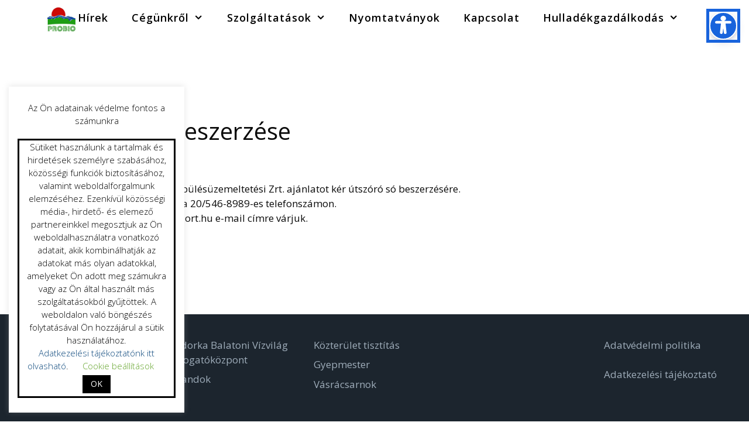

--- FILE ---
content_type: text/html; charset=UTF-8
request_url: http://probiort.hu/utszoro-so-beszerzese-3/
body_size: 64986
content:
<!DOCTYPE html>
<html lang="hu">
<head>
	<meta charset="UTF-8">
	<meta http-equiv="X-UA-Compatible" content="IE=edge" />
	<link rel="profile" href="https://gmpg.org/xfn/11">
	<title>Útszóró só beszerzése &#8211; Probio Zrt.</title>
<meta name='robots' content='max-image-preview:large' />
<meta name="viewport" content="width=device-width, initial-scale=1"><link rel='dns-prefetch' href='//s.w.org' />
<link href='https://fonts.gstatic.com' crossorigin rel='preconnect' />
<link href='https://fonts.googleapis.com' crossorigin rel='preconnect' />
<link rel="alternate" type="application/rss+xml" title="Probio Zrt. &raquo; hírcsatorna" href="http://probiort.hu/feed/" />
<link rel="alternate" type="application/rss+xml" title="Probio Zrt. &raquo; hozzászólás hírcsatorna" href="http://probiort.hu/comments/feed/" />
<link rel="alternate" type="application/rss+xml" title="Probio Zrt. &raquo; Útszóró só beszerzése hozzászólás hírcsatorna" href="http://probiort.hu/utszoro-so-beszerzese-3/feed/" />
<script>
window._wpemojiSettings = {"baseUrl":"https:\/\/s.w.org\/images\/core\/emoji\/14.0.0\/72x72\/","ext":".png","svgUrl":"https:\/\/s.w.org\/images\/core\/emoji\/14.0.0\/svg\/","svgExt":".svg","source":{"concatemoji":"http:\/\/probiort.hu\/wp-includes\/js\/wp-emoji-release.min.js?ver=6.0.11"}};
/*! This file is auto-generated */
!function(e,a,t){var n,r,o,i=a.createElement("canvas"),p=i.getContext&&i.getContext("2d");function s(e,t){var a=String.fromCharCode,e=(p.clearRect(0,0,i.width,i.height),p.fillText(a.apply(this,e),0,0),i.toDataURL());return p.clearRect(0,0,i.width,i.height),p.fillText(a.apply(this,t),0,0),e===i.toDataURL()}function c(e){var t=a.createElement("script");t.src=e,t.defer=t.type="text/javascript",a.getElementsByTagName("head")[0].appendChild(t)}for(o=Array("flag","emoji"),t.supports={everything:!0,everythingExceptFlag:!0},r=0;r<o.length;r++)t.supports[o[r]]=function(e){if(!p||!p.fillText)return!1;switch(p.textBaseline="top",p.font="600 32px Arial",e){case"flag":return s([127987,65039,8205,9895,65039],[127987,65039,8203,9895,65039])?!1:!s([55356,56826,55356,56819],[55356,56826,8203,55356,56819])&&!s([55356,57332,56128,56423,56128,56418,56128,56421,56128,56430,56128,56423,56128,56447],[55356,57332,8203,56128,56423,8203,56128,56418,8203,56128,56421,8203,56128,56430,8203,56128,56423,8203,56128,56447]);case"emoji":return!s([129777,127995,8205,129778,127999],[129777,127995,8203,129778,127999])}return!1}(o[r]),t.supports.everything=t.supports.everything&&t.supports[o[r]],"flag"!==o[r]&&(t.supports.everythingExceptFlag=t.supports.everythingExceptFlag&&t.supports[o[r]]);t.supports.everythingExceptFlag=t.supports.everythingExceptFlag&&!t.supports.flag,t.DOMReady=!1,t.readyCallback=function(){t.DOMReady=!0},t.supports.everything||(n=function(){t.readyCallback()},a.addEventListener?(a.addEventListener("DOMContentLoaded",n,!1),e.addEventListener("load",n,!1)):(e.attachEvent("onload",n),a.attachEvent("onreadystatechange",function(){"complete"===a.readyState&&t.readyCallback()})),(e=t.source||{}).concatemoji?c(e.concatemoji):e.wpemoji&&e.twemoji&&(c(e.twemoji),c(e.wpemoji)))}(window,document,window._wpemojiSettings);
</script>
<style>
img.wp-smiley,
img.emoji {
	display: inline !important;
	border: none !important;
	box-shadow: none !important;
	height: 1em !important;
	width: 1em !important;
	margin: 0 0.07em !important;
	vertical-align: -0.1em !important;
	background: none !important;
	padding: 0 !important;
}
</style>
	<link rel='stylesheet' id='generate-fonts-css'  href='//fonts.googleapis.com/css?family=Open+Sans:300,300italic,regular,italic,600,600italic,700,700italic,800,800italic' media='all' />
<link rel='stylesheet' id='wp-block-library-css'  href='http://probiort.hu/wp-includes/css/dist/block-library/style.min.css?ver=6.0.11' media='all' />
<link rel='stylesheet' id='fontawesome-free-css'  href='http://probiort.hu/wp-content/plugins/getwid/vendors/fontawesome-free/css/all.min.css?ver=5.5.0' media='all' />
<link rel='stylesheet' id='slick-css'  href='http://probiort.hu/wp-content/plugins/getwid/vendors/slick/slick/slick.min.css?ver=1.9.0' media='all' />
<link rel='stylesheet' id='slick-theme-css'  href='http://probiort.hu/wp-content/plugins/getwid/vendors/slick/slick/slick-theme.min.css?ver=1.9.0' media='all' />
<link rel='stylesheet' id='fancybox-css'  href='http://probiort.hu/wp-content/plugins/getwid/vendors/fancybox/jquery.fancybox.min.css?ver=3.5.7' media='all' />
<link rel='stylesheet' id='getwid-blocks-css'  href='http://probiort.hu/wp-content/plugins/getwid/assets/css/blocks.style.css?ver=1.8.7' media='all' />
<style id='getwid-blocks-inline-css'>
.wp-block-getwid-section .wp-block-getwid-section__wrapper .wp-block-getwid-section__inner-wrapper{max-width: 1200px;}
</style>
<style id='global-styles-inline-css'>
body{--wp--preset--color--black: #000000;--wp--preset--color--cyan-bluish-gray: #abb8c3;--wp--preset--color--white: #ffffff;--wp--preset--color--pale-pink: #f78da7;--wp--preset--color--vivid-red: #cf2e2e;--wp--preset--color--luminous-vivid-orange: #ff6900;--wp--preset--color--luminous-vivid-amber: #fcb900;--wp--preset--color--light-green-cyan: #7bdcb5;--wp--preset--color--vivid-green-cyan: #00d084;--wp--preset--color--pale-cyan-blue: #8ed1fc;--wp--preset--color--vivid-cyan-blue: #0693e3;--wp--preset--color--vivid-purple: #9b51e0;--wp--preset--color--contrast: var(--contrast);--wp--preset--color--contrast-2: var(--contrast-2);--wp--preset--color--contrast-3: var(--contrast-3);--wp--preset--color--base: var(--base);--wp--preset--color--base-2: var(--base-2);--wp--preset--color--base-3: var(--base-3);--wp--preset--color--accent: var(--accent);--wp--preset--gradient--vivid-cyan-blue-to-vivid-purple: linear-gradient(135deg,rgba(6,147,227,1) 0%,rgb(155,81,224) 100%);--wp--preset--gradient--light-green-cyan-to-vivid-green-cyan: linear-gradient(135deg,rgb(122,220,180) 0%,rgb(0,208,130) 100%);--wp--preset--gradient--luminous-vivid-amber-to-luminous-vivid-orange: linear-gradient(135deg,rgba(252,185,0,1) 0%,rgba(255,105,0,1) 100%);--wp--preset--gradient--luminous-vivid-orange-to-vivid-red: linear-gradient(135deg,rgba(255,105,0,1) 0%,rgb(207,46,46) 100%);--wp--preset--gradient--very-light-gray-to-cyan-bluish-gray: linear-gradient(135deg,rgb(238,238,238) 0%,rgb(169,184,195) 100%);--wp--preset--gradient--cool-to-warm-spectrum: linear-gradient(135deg,rgb(74,234,220) 0%,rgb(151,120,209) 20%,rgb(207,42,186) 40%,rgb(238,44,130) 60%,rgb(251,105,98) 80%,rgb(254,248,76) 100%);--wp--preset--gradient--blush-light-purple: linear-gradient(135deg,rgb(255,206,236) 0%,rgb(152,150,240) 100%);--wp--preset--gradient--blush-bordeaux: linear-gradient(135deg,rgb(254,205,165) 0%,rgb(254,45,45) 50%,rgb(107,0,62) 100%);--wp--preset--gradient--luminous-dusk: linear-gradient(135deg,rgb(255,203,112) 0%,rgb(199,81,192) 50%,rgb(65,88,208) 100%);--wp--preset--gradient--pale-ocean: linear-gradient(135deg,rgb(255,245,203) 0%,rgb(182,227,212) 50%,rgb(51,167,181) 100%);--wp--preset--gradient--electric-grass: linear-gradient(135deg,rgb(202,248,128) 0%,rgb(113,206,126) 100%);--wp--preset--gradient--midnight: linear-gradient(135deg,rgb(2,3,129) 0%,rgb(40,116,252) 100%);--wp--preset--duotone--dark-grayscale: url('#wp-duotone-dark-grayscale');--wp--preset--duotone--grayscale: url('#wp-duotone-grayscale');--wp--preset--duotone--purple-yellow: url('#wp-duotone-purple-yellow');--wp--preset--duotone--blue-red: url('#wp-duotone-blue-red');--wp--preset--duotone--midnight: url('#wp-duotone-midnight');--wp--preset--duotone--magenta-yellow: url('#wp-duotone-magenta-yellow');--wp--preset--duotone--purple-green: url('#wp-duotone-purple-green');--wp--preset--duotone--blue-orange: url('#wp-duotone-blue-orange');--wp--preset--font-size--small: 13px;--wp--preset--font-size--medium: 20px;--wp--preset--font-size--large: 36px;--wp--preset--font-size--x-large: 42px;}.has-black-color{color: var(--wp--preset--color--black) !important;}.has-cyan-bluish-gray-color{color: var(--wp--preset--color--cyan-bluish-gray) !important;}.has-white-color{color: var(--wp--preset--color--white) !important;}.has-pale-pink-color{color: var(--wp--preset--color--pale-pink) !important;}.has-vivid-red-color{color: var(--wp--preset--color--vivid-red) !important;}.has-luminous-vivid-orange-color{color: var(--wp--preset--color--luminous-vivid-orange) !important;}.has-luminous-vivid-amber-color{color: var(--wp--preset--color--luminous-vivid-amber) !important;}.has-light-green-cyan-color{color: var(--wp--preset--color--light-green-cyan) !important;}.has-vivid-green-cyan-color{color: var(--wp--preset--color--vivid-green-cyan) !important;}.has-pale-cyan-blue-color{color: var(--wp--preset--color--pale-cyan-blue) !important;}.has-vivid-cyan-blue-color{color: var(--wp--preset--color--vivid-cyan-blue) !important;}.has-vivid-purple-color{color: var(--wp--preset--color--vivid-purple) !important;}.has-black-background-color{background-color: var(--wp--preset--color--black) !important;}.has-cyan-bluish-gray-background-color{background-color: var(--wp--preset--color--cyan-bluish-gray) !important;}.has-white-background-color{background-color: var(--wp--preset--color--white) !important;}.has-pale-pink-background-color{background-color: var(--wp--preset--color--pale-pink) !important;}.has-vivid-red-background-color{background-color: var(--wp--preset--color--vivid-red) !important;}.has-luminous-vivid-orange-background-color{background-color: var(--wp--preset--color--luminous-vivid-orange) !important;}.has-luminous-vivid-amber-background-color{background-color: var(--wp--preset--color--luminous-vivid-amber) !important;}.has-light-green-cyan-background-color{background-color: var(--wp--preset--color--light-green-cyan) !important;}.has-vivid-green-cyan-background-color{background-color: var(--wp--preset--color--vivid-green-cyan) !important;}.has-pale-cyan-blue-background-color{background-color: var(--wp--preset--color--pale-cyan-blue) !important;}.has-vivid-cyan-blue-background-color{background-color: var(--wp--preset--color--vivid-cyan-blue) !important;}.has-vivid-purple-background-color{background-color: var(--wp--preset--color--vivid-purple) !important;}.has-black-border-color{border-color: var(--wp--preset--color--black) !important;}.has-cyan-bluish-gray-border-color{border-color: var(--wp--preset--color--cyan-bluish-gray) !important;}.has-white-border-color{border-color: var(--wp--preset--color--white) !important;}.has-pale-pink-border-color{border-color: var(--wp--preset--color--pale-pink) !important;}.has-vivid-red-border-color{border-color: var(--wp--preset--color--vivid-red) !important;}.has-luminous-vivid-orange-border-color{border-color: var(--wp--preset--color--luminous-vivid-orange) !important;}.has-luminous-vivid-amber-border-color{border-color: var(--wp--preset--color--luminous-vivid-amber) !important;}.has-light-green-cyan-border-color{border-color: var(--wp--preset--color--light-green-cyan) !important;}.has-vivid-green-cyan-border-color{border-color: var(--wp--preset--color--vivid-green-cyan) !important;}.has-pale-cyan-blue-border-color{border-color: var(--wp--preset--color--pale-cyan-blue) !important;}.has-vivid-cyan-blue-border-color{border-color: var(--wp--preset--color--vivid-cyan-blue) !important;}.has-vivid-purple-border-color{border-color: var(--wp--preset--color--vivid-purple) !important;}.has-vivid-cyan-blue-to-vivid-purple-gradient-background{background: var(--wp--preset--gradient--vivid-cyan-blue-to-vivid-purple) !important;}.has-light-green-cyan-to-vivid-green-cyan-gradient-background{background: var(--wp--preset--gradient--light-green-cyan-to-vivid-green-cyan) !important;}.has-luminous-vivid-amber-to-luminous-vivid-orange-gradient-background{background: var(--wp--preset--gradient--luminous-vivid-amber-to-luminous-vivid-orange) !important;}.has-luminous-vivid-orange-to-vivid-red-gradient-background{background: var(--wp--preset--gradient--luminous-vivid-orange-to-vivid-red) !important;}.has-very-light-gray-to-cyan-bluish-gray-gradient-background{background: var(--wp--preset--gradient--very-light-gray-to-cyan-bluish-gray) !important;}.has-cool-to-warm-spectrum-gradient-background{background: var(--wp--preset--gradient--cool-to-warm-spectrum) !important;}.has-blush-light-purple-gradient-background{background: var(--wp--preset--gradient--blush-light-purple) !important;}.has-blush-bordeaux-gradient-background{background: var(--wp--preset--gradient--blush-bordeaux) !important;}.has-luminous-dusk-gradient-background{background: var(--wp--preset--gradient--luminous-dusk) !important;}.has-pale-ocean-gradient-background{background: var(--wp--preset--gradient--pale-ocean) !important;}.has-electric-grass-gradient-background{background: var(--wp--preset--gradient--electric-grass) !important;}.has-midnight-gradient-background{background: var(--wp--preset--gradient--midnight) !important;}.has-small-font-size{font-size: var(--wp--preset--font-size--small) !important;}.has-medium-font-size{font-size: var(--wp--preset--font-size--medium) !important;}.has-large-font-size{font-size: var(--wp--preset--font-size--large) !important;}.has-x-large-font-size{font-size: var(--wp--preset--font-size--x-large) !important;}
</style>
<link rel='stylesheet' id='contact-form-7-css'  href='http://probiort.hu/wp-content/plugins/contact-form-7/includes/css/styles.css?ver=5.7.7' media='all' />
<link rel='stylesheet' id='cookie-law-info-css'  href='http://probiort.hu/wp-content/plugins/cookie-law-info/legacy/public/css/cookie-law-info-public.css?ver=3.1.5' media='all' />
<link rel='stylesheet' id='cookie-law-info-gdpr-css'  href='http://probiort.hu/wp-content/plugins/cookie-law-info/legacy/public/css/cookie-law-info-gdpr.css?ver=3.1.5' media='all' />
<link rel='stylesheet' id='wp-show-posts-css'  href='http://probiort.hu/wp-content/plugins/wp-show-posts/css/wp-show-posts-min.css?ver=1.1.4' media='all' />
<link rel='stylesheet' id='orbisius_ct_probio_parent_style-css'  href='http://probiort.hu/wp-content/themes/generatepress/style.css?ver=3.3.1' media='all' />
<link rel='stylesheet' id='orbisius_ct_probio_parent_style_child_style-css'  href='http://probiort.hu/wp-content/themes/probio/style.css?ver=2.2.1' media='all' />
<link rel='stylesheet' id='generate-widget-areas-css'  href='http://probiort.hu/wp-content/themes/generatepress/assets/css/components/widget-areas.min.css?ver=3.3.1' media='all' />
<link rel='stylesheet' id='generate-style-css'  href='http://probiort.hu/wp-content/themes/generatepress/assets/css/main.min.css?ver=3.3.1' media='all' />
<style id='generate-style-inline-css'>
body{background-color:#ffffff;color:#0a0a0a;}a{color:#0a467b;}a:visited{color:#2b2b2b;}a:hover, a:focus, a:active{color:#000000;}.wp-block-group__inner-container{max-width:1200px;margin-left:auto;margin-right:auto;}.generate-back-to-top{font-size:20px;border-radius:3px;position:fixed;bottom:30px;right:30px;line-height:40px;width:40px;text-align:center;z-index:10;transition:opacity 300ms ease-in-out;opacity:0.1;transform:translateY(1000px);}.generate-back-to-top__show{opacity:1;transform:translateY(0);}.navigation-search{position:absolute;left:-99999px;pointer-events:none;visibility:hidden;z-index:20;width:100%;top:0;transition:opacity 100ms ease-in-out;opacity:0;}.navigation-search.nav-search-active{left:0;right:0;pointer-events:auto;visibility:visible;opacity:1;}.navigation-search input[type="search"]{outline:0;border:0;vertical-align:bottom;line-height:1;opacity:0.9;width:100%;z-index:20;border-radius:0;-webkit-appearance:none;height:60px;}.navigation-search input::-ms-clear{display:none;width:0;height:0;}.navigation-search input::-ms-reveal{display:none;width:0;height:0;}.navigation-search input::-webkit-search-decoration, .navigation-search input::-webkit-search-cancel-button, .navigation-search input::-webkit-search-results-button, .navigation-search input::-webkit-search-results-decoration{display:none;}.gen-sidebar-nav .navigation-search{top:auto;bottom:0;}:root{--contrast:#222222;--contrast-2:#575760;--contrast-3:#b2b2be;--base:#f0f0f0;--base-2:#f7f8f9;--base-3:#ffffff;--accent:#1e73be;}:root .has-contrast-color{color:var(--contrast);}:root .has-contrast-background-color{background-color:var(--contrast);}:root .has-contrast-2-color{color:var(--contrast-2);}:root .has-contrast-2-background-color{background-color:var(--contrast-2);}:root .has-contrast-3-color{color:var(--contrast-3);}:root .has-contrast-3-background-color{background-color:var(--contrast-3);}:root .has-base-color{color:var(--base);}:root .has-base-background-color{background-color:var(--base);}:root .has-base-2-color{color:var(--base-2);}:root .has-base-2-background-color{background-color:var(--base-2);}:root .has-base-3-color{color:var(--base-3);}:root .has-base-3-background-color{background-color:var(--base-3);}:root .has-accent-color{color:var(--accent);}:root .has-accent-background-color{background-color:var(--accent);}body, button, input, select, textarea{font-family:"Open Sans", sans-serif;font-weight:400;}body{line-height:1.5;}.entry-content > [class*="wp-block-"]:not(:last-child):not(.wp-block-heading){margin-bottom:1.5em;}.main-title{font-size:45px;}.main-navigation .main-nav ul ul li a{font-size:14px;}.sidebar .widget, .footer-widgets .widget{font-size:17px;}h1{font-weight:500;font-size:40px;}h2{font-weight:500;font-size:30px;}h3{font-weight:700;font-size:20px;}h4{font-size:inherit;}h5{font-size:inherit;}@media (max-width:768px){.main-title{font-size:30px;}h1{font-size:30px;}h2{font-size:25px;}}.top-bar{background-color:#636363;color:#ffffff;}.top-bar a{color:#ffffff;}.top-bar a:hover{color:#303030;}.site-header{background-color:#ffffff;color:#3a3a3a;}.site-header a{color:#3a3a3a;}.main-title a,.main-title a:hover{color:#222222;}.site-description{color:#757575;}.main-navigation,.main-navigation ul ul{background-color:#222222;}.main-navigation .main-nav ul li a, .main-navigation .menu-toggle, .main-navigation .menu-bar-items{color:#ffffff;}.main-navigation .main-nav ul li:not([class*="current-menu-"]):hover > a, .main-navigation .main-nav ul li:not([class*="current-menu-"]):focus > a, .main-navigation .main-nav ul li.sfHover:not([class*="current-menu-"]) > a, .main-navigation .menu-bar-item:hover > a, .main-navigation .menu-bar-item.sfHover > a{color:#ffffff;background-color:#3f3f3f;}button.menu-toggle:hover,button.menu-toggle:focus{color:#ffffff;}.main-navigation .main-nav ul li[class*="current-menu-"] > a{color:#ffffff;background-color:#3f3f3f;}.navigation-search input[type="search"],.navigation-search input[type="search"]:active, .navigation-search input[type="search"]:focus, .main-navigation .main-nav ul li.search-item.active > a, .main-navigation .menu-bar-items .search-item.active > a{color:#ffffff;background-color:#3f3f3f;}.main-navigation ul ul{background-color:#3f3f3f;}.main-navigation .main-nav ul ul li a{color:#ffffff;}.main-navigation .main-nav ul ul li:not([class*="current-menu-"]):hover > a,.main-navigation .main-nav ul ul li:not([class*="current-menu-"]):focus > a, .main-navigation .main-nav ul ul li.sfHover:not([class*="current-menu-"]) > a{color:#ffffff;background-color:#4f4f4f;}.main-navigation .main-nav ul ul li[class*="current-menu-"] > a{color:#ffffff;background-color:#4f4f4f;}.separate-containers .inside-article, .separate-containers .comments-area, .separate-containers .page-header, .one-container .container, .separate-containers .paging-navigation, .inside-page-header{background-color:#ffffff;}.entry-title a{color:#000000;}.entry-title a:hover{color:#494949;}.entry-meta{color:#595959;}.entry-meta a{color:#595959;}.entry-meta a:hover{color:#1e73be;}.sidebar .widget{background-color:#ffffff;}.sidebar .widget .widget-title{color:#000000;}.footer-widgets{color:#9fadba;background-color:#1c252e;}.footer-widgets a{color:#9fadba;}.footer-widgets a:hover{color:var(--base-2);}.footer-widgets .widget-title{color:#000000;}.site-info{color:#9fadba;background-color:#1c252e;}.site-info a{color:#9fadba;}.site-info a:hover{color:#606060;}.footer-bar .widget_nav_menu .current-menu-item a{color:#606060;}input[type="text"],input[type="email"],input[type="url"],input[type="password"],input[type="search"],input[type="tel"],input[type="number"],textarea,select{color:#666666;background-color:#fafafa;border-color:#cccccc;}input[type="text"]:focus,input[type="email"]:focus,input[type="url"]:focus,input[type="password"]:focus,input[type="search"]:focus,input[type="tel"]:focus,input[type="number"]:focus,textarea:focus,select:focus{color:#666666;background-color:#ffffff;border-color:#bfbfbf;}button,html input[type="button"],input[type="reset"],input[type="submit"],a.button,a.wp-block-button__link:not(.has-background){color:#ffffff;background-color:#666666;}button:hover,html input[type="button"]:hover,input[type="reset"]:hover,input[type="submit"]:hover,a.button:hover,button:focus,html input[type="button"]:focus,input[type="reset"]:focus,input[type="submit"]:focus,a.button:focus,a.wp-block-button__link:not(.has-background):active,a.wp-block-button__link:not(.has-background):focus,a.wp-block-button__link:not(.has-background):hover{color:#ffffff;background-color:#3f3f3f;}a.generate-back-to-top{background-color:rgba( 0,0,0,0.4 );color:#ffffff;}a.generate-back-to-top:hover,a.generate-back-to-top:focus{background-color:rgba( 0,0,0,0.6 );color:#ffffff;}:root{--gp-search-modal-bg-color:var(--base-3);--gp-search-modal-text-color:var(--contrast);--gp-search-modal-overlay-bg-color:rgba(0,0,0,0.2);}@media (max-width:768px){.main-navigation .menu-bar-item:hover > a, .main-navigation .menu-bar-item.sfHover > a{background:none;color:#ffffff;}}.inside-top-bar{padding:10px;}.inside-top-bar.grid-container{max-width:1220px;}.inside-header{padding:40px;}.inside-header.grid-container{max-width:1280px;}.site-main .wp-block-group__inner-container{padding:40px;}.separate-containers .paging-navigation{padding-top:20px;padding-bottom:20px;}.entry-content .alignwide, body:not(.no-sidebar) .entry-content .alignfull{margin-left:-40px;width:calc(100% + 80px);max-width:calc(100% + 80px);}.rtl .menu-item-has-children .dropdown-menu-toggle{padding-left:20px;}.rtl .main-navigation .main-nav ul li.menu-item-has-children > a{padding-right:20px;}.footer-widgets-container.grid-container{max-width:1280px;}.inside-site-info{padding:20px;}.inside-site-info.grid-container{max-width:1240px;}@media (max-width:768px){.separate-containers .inside-article, .separate-containers .comments-area, .separate-containers .page-header, .separate-containers .paging-navigation, .one-container .site-content, .inside-page-header{padding:30px;}.site-main .wp-block-group__inner-container{padding:30px;}.inside-site-info{padding-right:10px;padding-left:10px;}.entry-content .alignwide, body:not(.no-sidebar) .entry-content .alignfull{margin-left:-30px;width:calc(100% + 60px);max-width:calc(100% + 60px);}.one-container .site-main .paging-navigation{margin-bottom:20px;}}/* End cached CSS */.is-right-sidebar{width:30%;}.is-left-sidebar{width:30%;}.site-content .content-area{width:100%;}@media (max-width:768px){.main-navigation .menu-toggle,.sidebar-nav-mobile:not(#sticky-placeholder){display:block;}.main-navigation ul,.gen-sidebar-nav,.main-navigation:not(.slideout-navigation):not(.toggled) .main-nav > ul,.has-inline-mobile-toggle #site-navigation .inside-navigation > *:not(.navigation-search):not(.main-nav){display:none;}.nav-align-right .inside-navigation,.nav-align-center .inside-navigation{justify-content:space-between;}}
</style>
<link rel='stylesheet' id='generate-font-icons-css'  href='http://probiort.hu/wp-content/themes/generatepress/assets/css/components/font-icons.min.css?ver=3.3.1' media='all' />
<link rel='stylesheet' id='generate-child-css'  href='http://probiort.hu/wp-content/themes/probio/style.css?ver=1653385301' media='all' />
<style id='generateblocks-inline-css'>
.gb-container .wp-block-image img{vertical-align:middle;}.gb-container .gb-shape{position:absolute;overflow:hidden;pointer-events:none;line-height:0;}.gb-container .gb-shape svg{fill:currentColor;}.gb-container-51f618f0 > .gb-inside-container{max-width:1200px;margin-left:auto;margin-right:auto;}.gb-grid-wrapper > .gb-grid-column-51f618f0 > .gb-container{display:flex;flex-direction:column;height:100%;}.gb-container-de3d2848 > .gb-inside-container{max-width:1200px;margin-left:auto;margin-right:auto;}.gb-grid-wrapper > .gb-grid-column-de3d2848 > .gb-container{display:flex;flex-direction:column;height:100%;}.gb-container-58b70724 > .gb-inside-container{max-width:1200px;margin-left:auto;margin-right:auto;}.gb-grid-wrapper > .gb-grid-column-58b70724 > .gb-container{display:flex;flex-direction:column;height:100%;}.gb-icon svg{height:1em;width:1em;fill:currentColor;}.gb-highlight{background:none;color:unset;}
</style>
<script src='http://probiort.hu/wp-includes/js/jquery/jquery.min.js?ver=3.6.0' id='jquery-core-js'></script>
<script src='http://probiort.hu/wp-includes/js/jquery/jquery-migrate.min.js?ver=3.3.2' id='jquery-migrate-js'></script>
<script id='cookie-law-info-js-extra'>
var Cli_Data = {"nn_cookie_ids":[],"cookielist":[],"non_necessary_cookies":[],"ccpaEnabled":"","ccpaRegionBased":"","ccpaBarEnabled":"","strictlyEnabled":["necessary","obligatoire"],"ccpaType":"gdpr","js_blocking":"","custom_integration":"","triggerDomRefresh":"","secure_cookies":""};
var cli_cookiebar_settings = {"animate_speed_hide":"500","animate_speed_show":"500","background":"#FFF","border":"#b1a6a6c2","border_on":"","button_1_button_colour":"#000","button_1_button_hover":"#000000","button_1_link_colour":"#fff","button_1_as_button":"1","button_1_new_win":"","button_2_button_colour":"#333","button_2_button_hover":"#292929","button_2_link_colour":"#444","button_2_as_button":"","button_2_hidebar":"","button_3_button_colour":"#000","button_3_button_hover":"#000000","button_3_link_colour":"#fff","button_3_as_button":"1","button_3_new_win":"","button_4_button_colour":"#000","button_4_button_hover":"#000000","button_4_link_colour":"#62a329","button_4_as_button":"","button_7_button_colour":"#61a229","button_7_button_hover":"#4e8221","button_7_link_colour":"#fff","button_7_as_button":"1","button_7_new_win":"","font_family":"inherit","header_fix":"","notify_animate_hide":"1","notify_animate_show":"","notify_div_id":"#cookie-law-info-bar","notify_position_horizontal":"right","notify_position_vertical":"bottom","scroll_close":"","scroll_close_reload":"","accept_close_reload":"","reject_close_reload":"","showagain_tab":"","showagain_background":"#fff","showagain_border":"#000","showagain_div_id":"#cookie-law-info-again","showagain_x_position":"100px","text":"#000","show_once_yn":"","show_once":"10000","logging_on":"","as_popup":"","popup_overlay":"1","bar_heading_text":"Az \u00d6n adatainak v\u00e9delme fontos a sz\u00e1munkra","cookie_bar_as":"widget","popup_showagain_position":"bottom-right","widget_position":"left"};
var log_object = {"ajax_url":"http:\/\/probiort.hu\/wp-admin\/admin-ajax.php"};
</script>
<script src='http://probiort.hu/wp-content/plugins/cookie-law-info/legacy/public/js/cookie-law-info-public.js?ver=3.1.5' id='cookie-law-info-js'></script>
<link rel="https://api.w.org/" href="http://probiort.hu/wp-json/" /><link rel="alternate" type="application/json" href="http://probiort.hu/wp-json/wp/v2/posts/9545" /><link rel="EditURI" type="application/rsd+xml" title="RSD" href="http://probiort.hu/xmlrpc.php?rsd" />
<link rel="wlwmanifest" type="application/wlwmanifest+xml" href="http://probiort.hu/wp-includes/wlwmanifest.xml" /> 
<meta name="generator" content="WordPress 6.0.11" />
<link rel="canonical" href="http://probiort.hu/utszoro-so-beszerzese-3/" />
<link rel='shortlink' href='http://probiort.hu/?p=9545' />
<link rel="alternate" type="application/json+oembed" href="http://probiort.hu/wp-json/oembed/1.0/embed?url=http%3A%2F%2Fprobiort.hu%2Futszoro-so-beszerzese-3%2F" />
<link rel="alternate" type="text/xml+oembed" href="http://probiort.hu/wp-json/oembed/1.0/embed?url=http%3A%2F%2Fprobiort.hu%2Futszoro-so-beszerzese-3%2F&#038;format=xml" />
<link rel="pingback" href="http://probiort.hu/xmlrpc.php">
<style id="uagb-style-conditional-extension">@media (min-width: 1025px){body .uag-hide-desktop.uagb-google-map__wrap,body .uag-hide-desktop{display:none !important}}@media (min-width: 768px) and (max-width: 1024px){body .uag-hide-tab.uagb-google-map__wrap,body .uag-hide-tab{display:none !important}}@media (max-width: 767px){body .uag-hide-mob.uagb-google-map__wrap,body .uag-hide-mob{display:none !important}}</style><link rel="icon" href="http://probiort.hu/wp-content/uploads/logo_favicon_509_-150x150.png" sizes="32x32" />
<link rel="icon" href="http://probiort.hu/wp-content/uploads/logo_favicon_509_.png" sizes="192x192" />
<link rel="apple-touch-icon" href="http://probiort.hu/wp-content/uploads/logo_favicon_509_.png" />
<meta name="msapplication-TileImage" content="http://probiort.hu/wp-content/uploads/logo_favicon_509_.png" />
		<style id="wp-custom-css">
			/*------logo a menuben----*/
/*Putting Your Site Title Next to Your Logo*/
@media (min-width:769px) {
    .site-branding {
        display: inline-block;
    }
}
@media (max-width: 768px) {
.site-logo {		position:relative!important;
			top: 0px!important;
      width: 100px!important;
			height: 92px!important;
    }
}
@media (max-width: 768px) {
    .main-navigation .main-nav .sf-menu>li {
        text-align: left;
    }
}
/*mobil logo valami*/
#mobile-header .site-logo {
    width: 100%;
}

.mobile-header-navigation .mobile-header-logo img {
    width: 100%;
    height: auto;
}

.mobile-header-logo #mobile-header .menu-toggle {
    margin-left: auto;
}
/*mobil logo valami end*/

/*mobil menu etc*/

/* mobil menu etc end*/

/* logo bizbasz*/
.site-logo {
position: absolute;
z-index: 999;
width: 50px;
height: 46px;
top: -50px;
background: url(http://probiort.hu/wp-content/uploads/wh_trans_logobg.png) top left repeat;
    border: transparent solid 1px;
   border-radius: 12px;
}
.site-logo .header-image {
    margin-left: 0em;
    width: 150px;
    padding-top: 0em;
}
/* logo bizbasz end */

/*------logo a menuben end---*/
/*---------------------------------------- header------------------------------------------*/
.site-header {
	background-color: transparent!important;}
/*----------header end--------------------------------------*/

/* ----------nav----------*/
/* nav link animation*/
/*.main-navigation .menu > .menu-item > a::after
{
    content: "";
    position: absolute;
    right: 0;
    left: 50%;
    bottom: 15px;
    -webkit-transform: translateX(-50%);
    transform: translateX(-50%);
    display: block;
    width: 0;
    height: 2px;
    background-color: #000;
    transition: 0.1s width ease;
}*/
.main-navigation .menu > .menu-item.current-menu-item > a::after,
.main-navigation .menu > .menu-item > a:hover::after{
    width: 90%;
}
/* nav link animation end*/
/* main menu letter spacing */

.main-navigation a {
  letter-spacing: 1px;
	font-weight: 600;
	font-size:16px!important;
}
/* MENU ITEMS */
.main-navigation, 
.main-navigation ul ul {
  background-color: transparent;
}
.main-navigation .main-nav ul .current-menu-item > a {
    background-color: transparent;
}
.navigation-search input[type="search"], 
.navigation-search input[type="search"]:active {
  color: #ffcc00;
  background-color: #fefefe;
	width:70%;
}
.navigation-search input[type="search"]:focus {
  color: #fff;
  background-color: #000;
}
.main-navigation .main-nav ul li a, 
.menu-toggle {
  color: black;
    font-size: 14px;
}
.main-navigation .main-nav ul ul li a {
  color: #000;
    font-size: 16px;
	/*background-color:#f2f2f2;*/
	background-color:#fff;
}
/* MENU ITEM HOVER */
.main-navigation .main-nav ul li > a:hover, 
.main-navigation .main-nav ul li.sfHover > a {
  color: #000;
  background-color: transparent;
}
.main-navigation .main-nav ul ul li > a:hover, 
.main-navigation .main-nav ul ul li.sfHover > a {
  color: #000;
  background-color: #888;
}
/* CURRENT ITEMS */
.main-navigation .main-nav ul .current-menu-item > a, 
.main-navigation .main-nav ul .current-menu-parent > a, 
.main-navigation .main-nav ul .current-menu-ancestor > a {
  color: white;
  background-color: transparent;
}
.main-navigation .main-nav ul .current-menu-item > a:hover,
.main-navigation .main-nav ul .current-menu-parent > a:hover, 
.main-navigation .main-nav ul .current-menu-ancestor > a:hover, 
.main-navigation .main-nav ul .current-menu-item.sfHover > a,
.main-navigation .main-nav ul .current-menu-parent.sfHover > a,   
.main-navigation .main-nav ul .current-menu-ancestor.sfHover > a {
  color: white;
  background-color: transparent;
}
/* SUB-NAVIGATION CURRENT ITEMS */
.main-navigation .main-nav ul ul .current-menu-item > a, 
.main-navigation .main-nav ul ul .current-menu-parent > a,       
.main-navigation .main-nav ul ul .current-menu-ancestor > a {
  color: white;
  background-color: transparent;
    font-size: 18px!important;
}
.main-navigation .main-nav ul ul .current-menu-item > a:hover, 
.main-navigation .main-nav ul ul .current-menu-parent > a:hover,   
.main-navigation .main-nav ul ul .current-menu-ancestor > a:hover,
.main-navigation .main-nav ul ul .current-menu-item.sfHover > a, 
.main-navigation .main-nav ul ul .current-menu-parent.sfHover > a, 
.main-navigation .main-nav ul ul .current-menu-ancestor.sfHover > a {
  color: white;
  background-color: transparent;
    font-size: 18px;
	
}

/*-----------nav end------*/
/*mobil menu*/
button.menu-toggle {
    color: #000!important;
}
button.menu-toggle:hover, button.menu-toggle:focus {
    color: #000;
}
.main-navigation .main-nav ul li a, .menu-toggle {
    color: black;
    font-size: 18px!important;
}
/*mobil menu end*/
.site-info {
    padding: 10px 0px 10px 0px;
    /*background-color: #f2f2f2;*/
	/*color:#000;*/
	/*font-size:12px;*/
	/*text-align: left;*/
}
/* -----top bar------*/
.top-bar {
	font-size: 1.35em;
	background-color:transparent;
}
/* -----top bar end------ */
/*------back to top-------*/
.generate-back-to-top,
.generate-back-to-top:visited {
    border-radius: 5px; /* how round the button is */
    line-height: 45px; /* how tall it is */
    width: 45px; /* how wide it is */
}
.generate-back-to-top,
.generate-back-to-top:visited {
    background-color: rgba(19, 99, 196, 0.6); /* rgba or hex */
    color: #FFFFFF;
	  font-size: 2em;

}
/* the button when you hover/click it */
.generate-back-to-top:hover,
.generate-back-to-top:focus {
    background-color: rgba(19, 99, 196, 1); /* rgba or hex */
    color: #FFFFFF;
}
/*------back to top end-----*/
.copyright-bar {
	display:none;
}
/*----------------------------------------hatteres szoveg----------------------------------*/

.textbggreen {
    display:inline;
	box-shadow: 0 0 0 10px #fff;
    background-color:rgba(255,255,255,1);
    color:#000!important;
	line-height:2.2em!important;
	font-weight:400;
		padding:3px 0 2.25px 0px;
}

/*----------------------------------------hatterres szoveg vege-------------------------*/

/*-------------------------------------FEKETE button---------------------------------------*/


a.bkbutton{
display:inline-block;
padding:0.35em 1.2em;
border:2px solid #003030;
margin:0 0.3em 0.3em 0;
/*border-radius:0.12em;*/
box-sizing: border-box;
text-decoration:none;
/*font-family:'Roboto',sans-serif;*/
font-weight:400;
color:#003030;
text-align:left;
transition: all 0.2s;
}
a.bkbutton:hover{
color:#fff;
background-color:#003030;
}
@media all and (max-width:30em){
a.bkbutton{
display:block;
margin:0.4em auto;
}
}
/*-------------------------------------FEKETE button end-----------------------------------*/
/*-------------------------------------FEHER button----------------------------------------*/
a.whbutton{
display:inline-block;
padding:0.35em 1.2em;
border:2px solid #fff;
margin:0 0.3em 0.3em 0;
/*border-radius:0.12em;*/
box-sizing: border-box;
text-decoration:none;
/*font-family:'Roboto',sans-serif;*/
font-weight:400;
color:#fff;
text-align:left;
transition: all 0.2s;
}
a.whbutton:hover{
color:#000;
background-color:#fff;
}
@media all and (max-width:30em){
a.whbutton{
display:block;
margin:0.4em auto;
}
}
/*-----------------------------------FEHER button end--------------------------------------*/

/*-------------------------------------FEHER button inverse----------------------------------------*/
a.whinvbutton{
display:inline-block;
padding:0.35em 1.2em;
	background-color:#fff;
/*border:2px solid #fff;*/
margin:0 0.3em 0.3em 0;
/*border-radius:0.12em;*/
box-sizing: border-box;
text-decoration:none;
/*font-family:'Roboto',sans-serif;*/
font-weight:400;
color:#000;
text-align:left;
transition: all 0.2s;
}
a.whinvbutton:hover{
color:#fff;
	font-weight:bold;
background-color:transparent;
	border:3px solid #fff;
}
@media all and (max-width:30em){
a.whinvbutton{
display:block;
margin:0.4em auto;
}
}
/*-----------------------------------FEHER button inverese end--------------------------------------*/

/*---------------------------------------fekete button-------------------------------------*/
a.wblkbutton{
display:inline-block;
padding:0.35em 1.2em;
background-color:transparent;
border:1px solid #000;
margin:0 0.3em 0.3em 0;
/*border-radius:0.12em;*/
box-sizing: border-box;
text-decoration:none;
/*font-family:'Roboto',sans-serif;*/
font-weight:300;
color:#000;
text-align:left;
transition: all 0.2s;
}
a.wblkbutton:hover{
color:#fff;
	font-weight:300;
background-color:#000;
	/*border:3px solid #fff;*/
}
@media all and (max-width:30em){
a.wblkbutton{
display:block;
margin:0.4em auto;
}
}
/*-----------------------------------FEkete button end-------------------------------------*/
/*-----------------------------------kezdolap hirek cim------------------------------------*/
.hirek h2 {font-weight:bold;}
/*-----------------------------------kezdolap hirek cim------------------------------------*/

/* ----------------------------------szerzo nem latszik------------------------------------*/
.byline {display:none!important;}
/*----------------------------------szerzo nem latszik end---------------------------------*/

/*-------------------------------------accordion cucc--------------------------------------*/
.sow-accordion-panel .sow-accordion-panel-header {
border-bottom:3px solid #000;	
}
.sow-accordion-title {
	font-size:1.5em;
}
/*-----------------------------------accordion cucc end------------------------------------*/

/*------------------------------specific page background-----------------------------------*/

.page-id-2243 .site-header {
	
/*	background: url('http://probiort.hu/wp-content/uploads/bemutatkozas_feat.jpg');
}*/
.page-id-2 .site-content {
	padding:0px!important;
}
.page-id-2 .inside-header {
    padding: 10%;
}
/*----------------------------------recapatcha show only ------------kapcsolat------------*/
/* Hides the reCAPTCHA on every page */
/*grecaptcha-badge {
    display: none !important;
}*/
.grecaptcha-badge { opacity:0;}
/* Shows the reCAPTCHA on the Contact page */
.page-id-346 .grecaptcha-badge {
    display: block !important;
}
/*----------------------------------recapatcha show only ------------kapcsolat------------*/
.txtpos {
position: absolute;
  left: 0px;
  top: 0px;
  z-index: -1;
}

/*-----------------------------------------viragos contact form---------------------------------------------------------------------------*/
#wpcf7-f5893-p5894-o1 {
color: #000;

text-align: left;
}
#wpcf7-f5968-p5984-o1 input[type="text"],
#wpcf7-f5968-p5984-o1 input[type="email"],
#wpcf7-f5893-p5894-o1 textarea {
	width:100%;
background:transparent;
color:#000;
	border-left:none!important;
	border-top:none!important;
	border-right:none!important;
	border-bottom:2px solid #000;
font-family:lora, "Open Sans", sans-serif;     
}
#wpcf7-f5968-p5984-o1
input[type="submit"],
#wpcf7-f5968-p5984-o1 input[type="button"] { 
background-color:transparent;
	border:2px solid #000;
color:#000;width:100%;
text-align:center;
text-transform:uppercase;
}
#wpcf7-f5968-p5984-o1 input[type="number"]
 {

background:transparent;
color:#000;
	border-left:none!important;
	border-top:none!important;
	border-right:none!important;
	border-bottom:1px solid #000;
font-family:lora, "Open Sans", sans-serif;     
}
/*-------------------------------category background color----------------------------------------------------------------*/
.page-id-6179 .iw-so-article-byline-above {
	padding: 3px 6px;
background-color:#41b3a3!important;
display:inline!important;}
/*-------------------------------category background color----------------------------------------------------------------*/

/*----------------------------------------topnav-------------------------------------------*/
.topnav {
  overflow: hidden;
  background-color: transparent;
}

.topnav a {
  
  color: #A0A0A0;
  text-align: left;
  padding: 14px 16px;
  text-decoration: none;
  font-size: 14px;
	font-weight: 300;
}

.topnav a:hover {
  background-color: #fff;
  color: black;
}

.topnav a.active {
  background-color: #fff;
  color: #000;
}
/*---------------------------------------topnav end--------------------------------------*/
.top-bar {
	border-bottom:1px solid  #eeeeee!important;	
}
/**/
.iw-so-article-byline-below {
    margin-top: 1.5em!important;
    margin-bottom: 1.5em!important;
}
.iw-so-article-title a {
   font-weight: 600;
}
/**/
/* test oldal hatter*/
.page-id-6179 {
	background-color: #fff!important;
/*background: url('http://probiort.hu/wp-content/uploads/z_park_cikk_feat1600.jpg');*/
}
/* test oldal hatter vege*/
span.wpcf7-list-item { 
	display: block!important;
}
/* homepage text padding */
.hometextpadding {
	padding:20px;
}

/*20210126_test code oldal*/
/*.page-id-7572 {
background: url('http://probiort.hu/wp-content/uploads/20190708_2150_1.jpg');
background-position: center center;
background-size: cover;
background-repeat: no-repeat;
background-attachment: fixed;
}*/
/*20210126_test code oldal end*/
/*Reducing spacing between page header and content*/
@media (min-width:769px) {
    .container.grid-container {
        margin-top: -60px;
    }
}
}
/*mobil szelesseg valami*/
@media (max-width: 768px){
body .site.grid-container {
    margin-left: 0px;
    margin-right: 0px;
}
}
/*mobil szelesseg valami end*/
/*Reducing spacing between page header and content end*/
/*dátum előtti ikon*/
.dashicons-calendar dashicons {
	display:none!important;
}
.dashicons-calendar:before {
	display:none;
}
/*dátum előtti ikon vége*/

.custommenubg {
	background-color: #f7f7f7;
}
.wp-block-search__label {
	display:none;
}

.textunderline {
	text-decoration: underline;
}

/*wp show post*/

.wp-show-posts-entry-title {
    text-decoration: underline;
}
.wp-show-posts .wp-show-posts-entry-title a {
    color: #172a47 !important;
}
.wp-show-posts .wp-show-posts-entry-title a:hover {
    color: #303030 !important;
}


/*wp show post end*/

/**/
.wp-block-getwid-accordion .wp-block-getwid-accordion__header-wrapper:first-child 
{border: 20px solid #eee;}
.wp-block-getwid-accordion .wp-block-getwid-accordion__header-wrapper 
{border: 20px solid #eee;}
/**/

/**/
/*mobile menu color*/
.main-navigation .menu-toggle {
    color: green;
}
/*mobile menu color end*/
.main-navigation button.menu-toggle {
    background-color: #b5dab5 !important;
	
.nodisplay {
	display:none!;
}
}
/**/		</style>
		</head>

<body class="post-template-default single single-post postid-9545 single-format-standard wp-custom-logo wp-embed-responsive no-sidebar nav-above-header separate-containers nav-search-enabled nav-aligned-right header-aligned-left dropdown-hover" itemtype="https://schema.org/Blog" itemscope>
	<a class="screen-reader-text skip-link" href="#content" title="Kilépés a tartalomba">Kilépés a tartalomba</a>		<nav class="main-navigation grid-container nav-align-right has-menu-bar-items sub-menu-right" id="site-navigation" aria-label="Elsődleges"  itemtype="https://schema.org/SiteNavigationElement" itemscope>
			<div class="inside-navigation grid-container">
				<form method="get" class="search-form navigation-search" action="http://probiort.hu/">
					<input type="search" class="search-field" value="" name="s" title="Keresés" />
				</form>				<button class="menu-toggle" aria-controls="primary-menu" aria-expanded="false">
					<span class="mobile-menu">Menü</span>				</button>
				<div id="primary-menu" class="main-nav"><ul id="menu-primary" class=" menu sf-menu"><li id="menu-item-10662" class="menu-item menu-item-type-post_type menu-item-object-page current_page_parent menu-item-10662"><a href="http://probiort.hu/hirek/">Hírek</a></li>
<li id="menu-item-475" class="menu-item menu-item-type-custom menu-item-object-custom menu-item-has-children menu-item-475"><a href="https://probiort.hu/cegunkrol/">Cégünkről<span role="presentation" class="dropdown-menu-toggle"></span></a>
<ul class="sub-menu">
	<li id="menu-item-3992" class="menu-item menu-item-type-post_type menu-item-object-page menu-item-3992"><a href="http://probiort.hu/bemutatkozas/">Bemutatkozás</a></li>
	<li id="menu-item-4806" class="menu-item menu-item-type-taxonomy menu-item-object-category menu-item-4806"><a href="http://probiort.hu/category/allasajanlat/">Állásajánlat</a></li>
	<li id="menu-item-3999" class="menu-item menu-item-type-post_type menu-item-object-page menu-item-3999"><a href="http://probiort.hu/kozerdeku-adatok/">Közérdekű adatok</a></li>
	<li id="menu-item-4793" class="menu-item menu-item-type-custom menu-item-object-custom menu-item-4793"><a href="http://probiort.hu/category/palyazat/">Beszerzések</a></li>
	<li id="menu-item-8079" class="menu-item menu-item-type-post_type menu-item-object-page menu-item-8079"><a href="http://probiort.hu/kozbeszerzesek/">Közbeszerzések</a></li>
	<li id="menu-item-3989" class="menu-item menu-item-type-post_type menu-item-object-page menu-item-3989"><a href="http://probiort.hu/jogszabalyok/">Jogszabályok</a></li>
	<li id="menu-item-3990" class="menu-item menu-item-type-post_type menu-item-object-page menu-item-3990"><a href="http://probiort.hu/jogszabalyok/kornyezetvedelmi-rendelet/">Környezetvédelmi rendelet</a></li>
	<li id="menu-item-8060" class="menu-item menu-item-type-post_type menu-item-object-page menu-item-8060"><a href="http://probiort.hu/adatkezelesitajekoztato/">Adatkezelési tájékoztató</a></li>
</ul>
</li>
<li id="menu-item-3977" class="menu-item menu-item-type-post_type menu-item-object-page menu-item-has-children menu-item-3977"><a href="http://probiort.hu/szolgaltatasok/">Szolgáltatások<span role="presentation" class="dropdown-menu-toggle"></span></a>
<ul class="sub-menu">
	<li id="menu-item-7169" class="menu-item menu-item-type-post_type menu-item-object-page menu-item-7169"><a href="http://probiort.hu/szolgaltatasok/parkolas/">Parkolás</a></li>
	<li id="menu-item-8518" class="menu-item menu-item-type-post_type menu-item-object-page menu-item-8518"><a href="http://probiort.hu/szolgaltatasok/strandok-2/">Strandok</a></li>
	<li id="menu-item-3995" class="menu-item menu-item-type-post_type menu-item-object-page menu-item-3995"><a href="http://probiort.hu/szolgaltatasok/bodorka-balatoni-vizvilag-latogatokozpont/">Bodorka Balatoni Vízvilág Látogatóközpont</a></li>
	<li id="menu-item-3980" class="menu-item menu-item-type-post_type menu-item-object-page menu-item-3980"><a href="http://probiort.hu/szolgaltatasok/parkgondozas/">Parkgondozás</a></li>
	<li id="menu-item-3981" class="menu-item menu-item-type-post_type menu-item-object-page menu-item-3981"><a href="http://probiort.hu/szolgaltatasok/vasarcsarnok/">Vásárcsarnok</a></li>
	<li id="menu-item-3979" class="menu-item menu-item-type-post_type menu-item-object-page menu-item-3979"><a href="http://probiort.hu/szolgaltatasok/kozterulet-tisztitas/">Közterület tisztítás</a></li>
	<li id="menu-item-3978" class="menu-item menu-item-type-post_type menu-item-object-page menu-item-3978"><a href="http://probiort.hu/szolgaltatasok/letesitmeny-gazdalkodas/">Létesítmény-gazdálkodás</a></li>
	<li id="menu-item-4739" class="menu-item menu-item-type-post_type menu-item-object-page menu-item-4739"><a href="http://probiort.hu/szolgaltatasok/gyepmester/">Gyepmester</a></li>
</ul>
</li>
<li id="menu-item-3976" class="menu-item menu-item-type-post_type menu-item-object-page menu-item-3976"><a href="http://probiort.hu/nyomtatvanyok/">Nyomtatványok</a></li>
<li id="menu-item-4976" class="menu-item menu-item-type-post_type menu-item-object-page menu-item-4976"><a href="http://probiort.hu/kapcsolat/">Kapcsolat</a></li>
<li id="menu-item-4593" class="menu-item menu-item-type-custom menu-item-object-custom menu-item-has-children menu-item-4593"><a href="http://bfhullkft.hu/">Hulladékgazdálkodás<span role="presentation" class="dropdown-menu-toggle"></span></a>
<ul class="sub-menu">
	<li id="menu-item-6515" class="menu-item menu-item-type-post_type menu-item-object-page menu-item-6515"><a href="http://probiort.hu/konteneres-szallitas/">Konténeres szállítás</a></li>
	<li id="menu-item-7091" class="menu-item menu-item-type-post_type menu-item-object-page menu-item-7091"><a href="http://probiort.hu/szolgaltatasok/kis-mennyisegu-inert-hulladek-elhelyezes/">Építési hulladék átvétele</a></li>
</ul>
</li>
</ul></div><div class="menu-bar-items"><span class="menu-bar-item search-item"><a aria-label="Keresősáv megnyitása" href="#"></a></span></div>			</div>
		</nav>
				<header class="site-header grid-container" id="masthead" aria-label="Oldal"  itemtype="https://schema.org/WPHeader" itemscope>
			<div class="inside-header grid-container">
				<div class="site-logo">
					<a href="http://probiort.hu/" rel="home">
						<img  class="header-image is-logo-image" alt="Probio Zrt." src="http://probiort.hu/wp-content/uploads/logo_50.png" width="50" height="46" />
					</a>
				</div>			</div>
		</header>
		
	<div id="page" class="hfeed site grid-container container grid-parent">
		<div id="content" class="site-content">
			
	<div class="content-area" id="primary">
		<main class="site-main" id="main">
			
<article id="post-9545" class="post-9545 post type-post status-publish format-standard hentry category-beszerzesek category-palyazat category-probio" itemtype="https://schema.org/CreativeWork" itemscope>
	<div class="inside-article">
					<header class="entry-header" aria-label="Tartalom">
				<h1 class="entry-title" itemprop="headline">Útszóró só beszerzése</h1>		<div class="entry-meta">
			<span class="posted-on"><time class="entry-date published" datetime="2022-10-17T07:06:15+02:00" itemprop="datePublished">2022.10.17.</time></span> <span class="byline">Szerző: <span class="author vcard" itemprop="author" itemtype="https://schema.org/Person" itemscope><a class="url fn n" href="http://probiort.hu/author/probioadmin/" title="Zrt Probioadmin bejegyzései" rel="author" itemprop="url"><span class="author-name" itemprop="name">Zrt Probioadmin</span></a></span></span> 		</div>
					</header>
			
		<div class="entry-content" itemprop="text">
			
<p>A PROBIO Balatonfüredi Településüzemeltetési Zrt. ajánlatot kér útszóró só beszerzésére.<br>Részletes információ kérhető a 20/546-8989-es telefonszámon.<br>Ajánlatokat a probiort@probiort.hu e-mail címre várjuk.</p>
		</div>

				<footer class="entry-meta" aria-label="Bejegyzés meta">
			<span class="cat-links"><span class="screen-reader-text">Kategória </span><a href="http://probiort.hu/category/beszerzesek/" rel="category tag">Beszerzések</a>, <a href="http://probiort.hu/category/palyazat/" rel="category tag">palyazat</a>, <a href="http://probiort.hu/category/probio/" rel="category tag">probio</a></span> 		<nav id="nav-below" class="post-navigation" aria-label="Posts">
			<div class="nav-previous"><span class="prev"><a href="http://probiort.hu/kivitelezesi-ajanlatteteli-felhivas/" rel="prev">Kivitelezési ajánlattételi felhívás</a></span></div><div class="nav-next"><span class="next"><a href="http://probiort.hu/szobor-elbontas/" rel="next">Szobor elbontás</a></span></div>		</nav>
				</footer>
			</div>
</article>
		</main>
	</div>

	
	</div><!-- #content -->
</div><!-- #page -->


<div class="site-footer footer-bar-active footer-bar-align-left">
				<div id="footer-widgets" class="site footer-widgets">
				<div class="footer-widgets-container">
					<div class="inside-footer-widgets">
							<div class="footer-widget-1">
		<aside id="block-26" class="widget inner-padding widget_block">
<ul><li>Parkolás</li><li>Létesítmény gazdálkodás</li><li>Parkgondozás</li></ul>
</aside>	</div>
		<div class="footer-widget-2">
		<aside id="block-27" class="widget inner-padding widget_block">
<ul><li>Bodorka Balatoni Vízvilág Látogatóközpont</li><li>Strandok</li></ul>
</aside>	</div>
		<div class="footer-widget-3">
		<aside id="block-28" class="widget inner-padding widget_block">
<ul><li>Közterület tisztítás</li><li>Gyepmester</li><li>Vásrácsarnok</li></ul>
</aside><aside id="block-14" class="widget inner-padding widget_block"><div class="gb-container gb-container-58b70724"><div class="gb-inside-container"></div></div></aside>	</div>
		<div class="footer-widget-4">
		<aside id="block-10" class="widget inner-padding widget_block"><div class="gb-container gb-container-de3d2848"><div class="gb-inside-container"></div></div></aside>	</div>
		<div class="footer-widget-5">
		<aside id="block-6" class="widget inner-padding widget_block"><div class="gb-container gb-container-51f618f0"><div class="gb-inside-container">

<p class="gb-headline gb-headline-59050a34 gb-headline-text"><a href="http://probiort.hu/wp-content/uploads/adatvd_pol_probio.pdf">Adatvédelmi politika</a></p>



<p class="gb-headline gb-headline-59050a34 gb-headline-text"><a href="http://probiort.hu/adatkezelesitajekoztato/">Adatkezelési tájékoztató</a></p>

</div></div></aside>	</div>
						</div>
				</div>
			</div>
					<footer class="site-info" aria-label="Oldal"  itemtype="https://schema.org/WPFooter" itemscope>
			<div class="inside-site-info">
						<div class="footer-bar">
			<aside id="custom_html-3" class="widget_text widget inner-padding widget_custom_html"><div class="textwidget custom-html-widget">Probio Zrt. 2025</div></aside>		</div>
						<div class="copyright-bar">
					<span class="copyright">&copy; 2026 Probio Zrt.</span> &bull; Készült <a href="https://generatepress.com" itemprop="url">GeneratePress</a>				</div>
			</div>
		</footer>
		</div><!-- .site-footer -->

<a title="Ugrás a tetejére" aria-label="Ugrás a tetejére" rel="nofollow" href="#" class="generate-back-to-top" data-scroll-speed="400" data-start-scroll="300">
					
				</a><!--googleoff: all--><div id="cookie-law-info-bar" data-nosnippet="true"><h5 class="cli_messagebar_head">Az Ön adatainak védelme fontos a számunkra</h5><span><div style="border:3px solid #000">Sütiket használunk a tartalmak és hirdetések személyre szabásához, közösségi funkciók biztosításához, valamint weboldalforgalmunk elemzéséhez. Ezenkívül közösségi média-, hirdető- és elemező partnereinkkel megosztjuk az Ön weboldalhasználatra vonatkozó adatait, akik kombinálhatják az adatokat más olyan adatokkal, amelyeket Ön adott meg számukra vagy az Ön által használt más szolgáltatásokból gyűjtöttek. A weboldalon való böngészés folytatásával Ön hozzájárul a sütik használatához. <br><a href="http://probiort.hu/adatkezelesi-tajekoztato/">Adatkezelési tájékoztatónk itt olvasható</a>. <a role='button' class="cli_settings_button" style="margin:5px 20px 5px 20px">Cookie beállítások</a><a role='button' data-cli_action="accept" id="cookie_action_close_header" class="large cli-plugin-button cli-plugin-main-button cookie_action_close_header cli_action_button wt-cli-accept-btn" style="margin:5px">OK</a></div></span></div><div id="cookie-law-info-again" data-nosnippet="true"><span id="cookie_hdr_showagain">Privacy &amp; Cookies Policy</span></div><div class="cli-modal" data-nosnippet="true" id="cliSettingsPopup" tabindex="-1" role="dialog" aria-labelledby="cliSettingsPopup" aria-hidden="true">
  <div class="cli-modal-dialog" role="document">
	<div class="cli-modal-content cli-bar-popup">
		  <button type="button" class="cli-modal-close" id="cliModalClose">
			<svg class="" viewBox="0 0 24 24"><path d="M19 6.41l-1.41-1.41-5.59 5.59-5.59-5.59-1.41 1.41 5.59 5.59-5.59 5.59 1.41 1.41 5.59-5.59 5.59 5.59 1.41-1.41-5.59-5.59z"></path><path d="M0 0h24v24h-24z" fill="none"></path></svg>
			<span class="wt-cli-sr-only">Close</span>
		  </button>
		  <div class="cli-modal-body">
			<div class="cli-container-fluid cli-tab-container">
	<div class="cli-row">
		<div class="cli-col-12 cli-align-items-stretch cli-px-0">
			<div class="cli-privacy-overview">
				<h4>Privacy Overview</h4>				<div class="cli-privacy-content">
					<div class="cli-privacy-content-text">This website uses cookies to improve your experience while you navigate through the website. Out of these cookies, the cookies that are categorized as necessary are stored on your browser as they are essential for the working of basic functionalities of the website. We also use third-party cookies that help us analyze and understand how you use this website. These cookies will be stored in your browser only with your consent. You also have the option to opt-out of these cookies. But opting out of some of these cookies may have an effect on your browsing experience.</div>
				</div>
				<a class="cli-privacy-readmore" aria-label="Show more" role="button" data-readmore-text="Show more" data-readless-text="Show less"></a>			</div>
		</div>
		<div class="cli-col-12 cli-align-items-stretch cli-px-0 cli-tab-section-container">
												<div class="cli-tab-section">
						<div class="cli-tab-header">
							<a role="button" tabindex="0" class="cli-nav-link cli-settings-mobile" data-target="necessary" data-toggle="cli-toggle-tab">
								Necessary							</a>
															<div class="wt-cli-necessary-checkbox">
									<input type="checkbox" class="cli-user-preference-checkbox"  id="wt-cli-checkbox-necessary" data-id="checkbox-necessary" checked="checked"  />
									<label class="form-check-label" for="wt-cli-checkbox-necessary">Necessary</label>
								</div>
								<span class="cli-necessary-caption">Always Enabled</span>
													</div>
						<div class="cli-tab-content">
							<div class="cli-tab-pane cli-fade" data-id="necessary">
								<div class="wt-cli-cookie-description">
									Necessary cookies are absolutely essential for the website to function properly. This category only includes cookies that ensures basic functionalities and security features of the website. These cookies do not store any personal information.								</div>
							</div>
						</div>
					</div>
																	<div class="cli-tab-section">
						<div class="cli-tab-header">
							<a role="button" tabindex="0" class="cli-nav-link cli-settings-mobile" data-target="non-necessary" data-toggle="cli-toggle-tab">
								Non-necessary							</a>
															<div class="cli-switch">
									<input type="checkbox" id="wt-cli-checkbox-non-necessary" class="cli-user-preference-checkbox"  data-id="checkbox-non-necessary" checked='checked' />
									<label for="wt-cli-checkbox-non-necessary" class="cli-slider" data-cli-enable="Enabled" data-cli-disable="Disabled"><span class="wt-cli-sr-only">Non-necessary</span></label>
								</div>
													</div>
						<div class="cli-tab-content">
							<div class="cli-tab-pane cli-fade" data-id="non-necessary">
								<div class="wt-cli-cookie-description">
									Any cookies that may not be particularly necessary for the website to function and is used specifically to collect user personal data via analytics, ads, other embedded contents are termed as non-necessary cookies. It is mandatory to procure user consent prior to running these cookies on your website.								</div>
							</div>
						</div>
					</div>
										</div>
	</div>
</div>
		  </div>
		  <div class="cli-modal-footer">
			<div class="wt-cli-element cli-container-fluid cli-tab-container">
				<div class="cli-row">
					<div class="cli-col-12 cli-align-items-stretch cli-px-0">
						<div class="cli-tab-footer wt-cli-privacy-overview-actions">
						
															<a id="wt-cli-privacy-save-btn" role="button" tabindex="0" data-cli-action="accept" class="wt-cli-privacy-btn cli_setting_save_button wt-cli-privacy-accept-btn cli-btn">SAVE &amp; ACCEPT</a>
													</div>
						
					</div>
				</div>
			</div>
		</div>
	</div>
  </div>
</div>
<div class="cli-modal-backdrop cli-fade cli-settings-overlay"></div>
<div class="cli-modal-backdrop cli-fade cli-popupbar-overlay"></div>
<!--googleon: all--><script id="generate-a11y">!function(){"use strict";if("querySelector"in document&&"addEventListener"in window){var e=document.body;e.addEventListener("mousedown",function(){e.classList.add("using-mouse")}),e.addEventListener("keydown",function(){e.classList.remove("using-mouse")})}}();</script><script id='accessibility-widget-js-extra'>
var _cyA11yConfig = {"status":{"mobile":true,"desktop":true},"iconId":"accessibility","iconSize":"48","label":"Accessibility widget","heading":"Accessibility menu","position":{"mobile":"top-right","desktop":"top-right"},"language":{"default":"hu","selected":[]},"margins":{"desktop":{"top":20,"bottom":20,"left":20,"right":20},"mobile":{"top":20,"bottom":20,"left":20,"right":20}},"primaryColor":"#1863DC","modules":{"color":{"darkContrast":{"enabled":true},"lightContrast":{"enabled":true},"highContrast":{"enabled":true},"highSaturation":{"enabled":true},"lightSaturation":{"monochrome":true},"content":{"highlightText":{"enabled":true},"highlightLinks":{"enabled":true},"dyslexicFont":{"enabled":true},"letterSpacing":{"enabled":true},"lineHeight":{"enabled":true},"fontWeight":{"enabled":true}}},"statement":{"enabled":false,"url":""}}};
var _cyA11yAssets = {"fonts":"http:\/\/probiort.hu\/wp-content\/plugins\/accessibility-widget\/lite\/frontend\/assets\/fonts\/"};
</script>
<script src='http://probiort.hu/wp-content/plugins/accessibility-widget/lite/frontend/assets/js/widget.min.js?ver=3.0.6' id='accessibility-widget-js'></script>
<script id='getwid-blocks-frontend-js-js-extra'>
var Getwid = {"settings":[],"ajax_url":"http:\/\/probiort.hu\/wp-admin\/admin-ajax.php","isRTL":"","nonces":{"recaptcha_v2_contact_form":"9304108674"}};
</script>
<script src='http://probiort.hu/wp-content/plugins/getwid/assets/js/frontend.blocks.js?ver=1.8.7' id='getwid-blocks-frontend-js-js'></script>
<script src='http://probiort.hu/wp-content/plugins/contact-form-7/includes/swv/js/index.js?ver=5.7.7' id='swv-js'></script>
<script id='contact-form-7-js-extra'>
var wpcf7 = {"api":{"root":"http:\/\/probiort.hu\/wp-json\/","namespace":"contact-form-7\/v1"}};
</script>
<script src='http://probiort.hu/wp-content/plugins/contact-form-7/includes/js/index.js?ver=5.7.7' id='contact-form-7-js'></script>
<!--[if lte IE 11]>
<script src='http://probiort.hu/wp-content/themes/generatepress/assets/js/classList.min.js?ver=3.3.1' id='generate-classlist-js'></script>
<![endif]-->
<script id='generate-menu-js-extra'>
var generatepressMenu = {"toggleOpenedSubMenus":"1","openSubMenuLabel":"Almen\u00fc megnyit\u00e1sa","closeSubMenuLabel":"Almen\u00fc bez\u00e1r\u00e1sa"};
</script>
<script src='http://probiort.hu/wp-content/themes/generatepress/assets/js/menu.min.js?ver=3.3.1' id='generate-menu-js'></script>
<script id='generate-navigation-search-js-extra'>
var generatepressNavSearch = {"open":"Keres\u0151s\u00e1v megnyit\u00e1sa","close":"Keres\u0151s\u00e1v bez\u00e1r\u00e1sa"};
</script>
<script src='http://probiort.hu/wp-content/themes/generatepress/assets/js/navigation-search.min.js?ver=3.3.1' id='generate-navigation-search-js'></script>
<script id='generate-back-to-top-js-extra'>
var generatepressBackToTop = {"smooth":"1"};
</script>
<script src='http://probiort.hu/wp-content/themes/generatepress/assets/js/back-to-top.min.js?ver=3.3.1' id='generate-back-to-top-js'></script>
<script src='https://www.google.com/recaptcha/api.js?render=6LdXF4MUAAAAAHqwYOV-HtAqmzSP-GM0H26ALqCE&#038;ver=3.0' id='google-recaptcha-js'></script>
<script src='http://probiort.hu/wp-includes/js/dist/vendor/regenerator-runtime.min.js?ver=0.13.9' id='regenerator-runtime-js'></script>
<script src='http://probiort.hu/wp-includes/js/dist/vendor/wp-polyfill.min.js?ver=3.15.0' id='wp-polyfill-js'></script>
<script id='wpcf7-recaptcha-js-extra'>
var wpcf7_recaptcha = {"sitekey":"6LdXF4MUAAAAAHqwYOV-HtAqmzSP-GM0H26ALqCE","actions":{"homepage":"homepage","contactform":"contactform"}};
</script>
<script src='http://probiort.hu/wp-content/plugins/contact-form-7/modules/recaptcha/index.js?ver=5.7.7' id='wpcf7-recaptcha-js'></script>


<!-- Powered by Orbisius Child Theme Creator | URL: https://orbisius.com/products/wordpress-plugins/orbisius-child-theme-creator/ -->


</body>
</html>


--- FILE ---
content_type: text/html; charset=utf-8
request_url: https://www.google.com/recaptcha/api2/anchor?ar=1&k=6LdXF4MUAAAAAHqwYOV-HtAqmzSP-GM0H26ALqCE&co=aHR0cDovL3Byb2Jpb3J0Lmh1Ojgw&hl=en&v=PoyoqOPhxBO7pBk68S4YbpHZ&size=invisible&anchor-ms=20000&execute-ms=30000&cb=f191hxkp4ksn
body_size: 48576
content:
<!DOCTYPE HTML><html dir="ltr" lang="en"><head><meta http-equiv="Content-Type" content="text/html; charset=UTF-8">
<meta http-equiv="X-UA-Compatible" content="IE=edge">
<title>reCAPTCHA</title>
<style type="text/css">
/* cyrillic-ext */
@font-face {
  font-family: 'Roboto';
  font-style: normal;
  font-weight: 400;
  font-stretch: 100%;
  src: url(//fonts.gstatic.com/s/roboto/v48/KFO7CnqEu92Fr1ME7kSn66aGLdTylUAMa3GUBHMdazTgWw.woff2) format('woff2');
  unicode-range: U+0460-052F, U+1C80-1C8A, U+20B4, U+2DE0-2DFF, U+A640-A69F, U+FE2E-FE2F;
}
/* cyrillic */
@font-face {
  font-family: 'Roboto';
  font-style: normal;
  font-weight: 400;
  font-stretch: 100%;
  src: url(//fonts.gstatic.com/s/roboto/v48/KFO7CnqEu92Fr1ME7kSn66aGLdTylUAMa3iUBHMdazTgWw.woff2) format('woff2');
  unicode-range: U+0301, U+0400-045F, U+0490-0491, U+04B0-04B1, U+2116;
}
/* greek-ext */
@font-face {
  font-family: 'Roboto';
  font-style: normal;
  font-weight: 400;
  font-stretch: 100%;
  src: url(//fonts.gstatic.com/s/roboto/v48/KFO7CnqEu92Fr1ME7kSn66aGLdTylUAMa3CUBHMdazTgWw.woff2) format('woff2');
  unicode-range: U+1F00-1FFF;
}
/* greek */
@font-face {
  font-family: 'Roboto';
  font-style: normal;
  font-weight: 400;
  font-stretch: 100%;
  src: url(//fonts.gstatic.com/s/roboto/v48/KFO7CnqEu92Fr1ME7kSn66aGLdTylUAMa3-UBHMdazTgWw.woff2) format('woff2');
  unicode-range: U+0370-0377, U+037A-037F, U+0384-038A, U+038C, U+038E-03A1, U+03A3-03FF;
}
/* math */
@font-face {
  font-family: 'Roboto';
  font-style: normal;
  font-weight: 400;
  font-stretch: 100%;
  src: url(//fonts.gstatic.com/s/roboto/v48/KFO7CnqEu92Fr1ME7kSn66aGLdTylUAMawCUBHMdazTgWw.woff2) format('woff2');
  unicode-range: U+0302-0303, U+0305, U+0307-0308, U+0310, U+0312, U+0315, U+031A, U+0326-0327, U+032C, U+032F-0330, U+0332-0333, U+0338, U+033A, U+0346, U+034D, U+0391-03A1, U+03A3-03A9, U+03B1-03C9, U+03D1, U+03D5-03D6, U+03F0-03F1, U+03F4-03F5, U+2016-2017, U+2034-2038, U+203C, U+2040, U+2043, U+2047, U+2050, U+2057, U+205F, U+2070-2071, U+2074-208E, U+2090-209C, U+20D0-20DC, U+20E1, U+20E5-20EF, U+2100-2112, U+2114-2115, U+2117-2121, U+2123-214F, U+2190, U+2192, U+2194-21AE, U+21B0-21E5, U+21F1-21F2, U+21F4-2211, U+2213-2214, U+2216-22FF, U+2308-230B, U+2310, U+2319, U+231C-2321, U+2336-237A, U+237C, U+2395, U+239B-23B7, U+23D0, U+23DC-23E1, U+2474-2475, U+25AF, U+25B3, U+25B7, U+25BD, U+25C1, U+25CA, U+25CC, U+25FB, U+266D-266F, U+27C0-27FF, U+2900-2AFF, U+2B0E-2B11, U+2B30-2B4C, U+2BFE, U+3030, U+FF5B, U+FF5D, U+1D400-1D7FF, U+1EE00-1EEFF;
}
/* symbols */
@font-face {
  font-family: 'Roboto';
  font-style: normal;
  font-weight: 400;
  font-stretch: 100%;
  src: url(//fonts.gstatic.com/s/roboto/v48/KFO7CnqEu92Fr1ME7kSn66aGLdTylUAMaxKUBHMdazTgWw.woff2) format('woff2');
  unicode-range: U+0001-000C, U+000E-001F, U+007F-009F, U+20DD-20E0, U+20E2-20E4, U+2150-218F, U+2190, U+2192, U+2194-2199, U+21AF, U+21E6-21F0, U+21F3, U+2218-2219, U+2299, U+22C4-22C6, U+2300-243F, U+2440-244A, U+2460-24FF, U+25A0-27BF, U+2800-28FF, U+2921-2922, U+2981, U+29BF, U+29EB, U+2B00-2BFF, U+4DC0-4DFF, U+FFF9-FFFB, U+10140-1018E, U+10190-1019C, U+101A0, U+101D0-101FD, U+102E0-102FB, U+10E60-10E7E, U+1D2C0-1D2D3, U+1D2E0-1D37F, U+1F000-1F0FF, U+1F100-1F1AD, U+1F1E6-1F1FF, U+1F30D-1F30F, U+1F315, U+1F31C, U+1F31E, U+1F320-1F32C, U+1F336, U+1F378, U+1F37D, U+1F382, U+1F393-1F39F, U+1F3A7-1F3A8, U+1F3AC-1F3AF, U+1F3C2, U+1F3C4-1F3C6, U+1F3CA-1F3CE, U+1F3D4-1F3E0, U+1F3ED, U+1F3F1-1F3F3, U+1F3F5-1F3F7, U+1F408, U+1F415, U+1F41F, U+1F426, U+1F43F, U+1F441-1F442, U+1F444, U+1F446-1F449, U+1F44C-1F44E, U+1F453, U+1F46A, U+1F47D, U+1F4A3, U+1F4B0, U+1F4B3, U+1F4B9, U+1F4BB, U+1F4BF, U+1F4C8-1F4CB, U+1F4D6, U+1F4DA, U+1F4DF, U+1F4E3-1F4E6, U+1F4EA-1F4ED, U+1F4F7, U+1F4F9-1F4FB, U+1F4FD-1F4FE, U+1F503, U+1F507-1F50B, U+1F50D, U+1F512-1F513, U+1F53E-1F54A, U+1F54F-1F5FA, U+1F610, U+1F650-1F67F, U+1F687, U+1F68D, U+1F691, U+1F694, U+1F698, U+1F6AD, U+1F6B2, U+1F6B9-1F6BA, U+1F6BC, U+1F6C6-1F6CF, U+1F6D3-1F6D7, U+1F6E0-1F6EA, U+1F6F0-1F6F3, U+1F6F7-1F6FC, U+1F700-1F7FF, U+1F800-1F80B, U+1F810-1F847, U+1F850-1F859, U+1F860-1F887, U+1F890-1F8AD, U+1F8B0-1F8BB, U+1F8C0-1F8C1, U+1F900-1F90B, U+1F93B, U+1F946, U+1F984, U+1F996, U+1F9E9, U+1FA00-1FA6F, U+1FA70-1FA7C, U+1FA80-1FA89, U+1FA8F-1FAC6, U+1FACE-1FADC, U+1FADF-1FAE9, U+1FAF0-1FAF8, U+1FB00-1FBFF;
}
/* vietnamese */
@font-face {
  font-family: 'Roboto';
  font-style: normal;
  font-weight: 400;
  font-stretch: 100%;
  src: url(//fonts.gstatic.com/s/roboto/v48/KFO7CnqEu92Fr1ME7kSn66aGLdTylUAMa3OUBHMdazTgWw.woff2) format('woff2');
  unicode-range: U+0102-0103, U+0110-0111, U+0128-0129, U+0168-0169, U+01A0-01A1, U+01AF-01B0, U+0300-0301, U+0303-0304, U+0308-0309, U+0323, U+0329, U+1EA0-1EF9, U+20AB;
}
/* latin-ext */
@font-face {
  font-family: 'Roboto';
  font-style: normal;
  font-weight: 400;
  font-stretch: 100%;
  src: url(//fonts.gstatic.com/s/roboto/v48/KFO7CnqEu92Fr1ME7kSn66aGLdTylUAMa3KUBHMdazTgWw.woff2) format('woff2');
  unicode-range: U+0100-02BA, U+02BD-02C5, U+02C7-02CC, U+02CE-02D7, U+02DD-02FF, U+0304, U+0308, U+0329, U+1D00-1DBF, U+1E00-1E9F, U+1EF2-1EFF, U+2020, U+20A0-20AB, U+20AD-20C0, U+2113, U+2C60-2C7F, U+A720-A7FF;
}
/* latin */
@font-face {
  font-family: 'Roboto';
  font-style: normal;
  font-weight: 400;
  font-stretch: 100%;
  src: url(//fonts.gstatic.com/s/roboto/v48/KFO7CnqEu92Fr1ME7kSn66aGLdTylUAMa3yUBHMdazQ.woff2) format('woff2');
  unicode-range: U+0000-00FF, U+0131, U+0152-0153, U+02BB-02BC, U+02C6, U+02DA, U+02DC, U+0304, U+0308, U+0329, U+2000-206F, U+20AC, U+2122, U+2191, U+2193, U+2212, U+2215, U+FEFF, U+FFFD;
}
/* cyrillic-ext */
@font-face {
  font-family: 'Roboto';
  font-style: normal;
  font-weight: 500;
  font-stretch: 100%;
  src: url(//fonts.gstatic.com/s/roboto/v48/KFO7CnqEu92Fr1ME7kSn66aGLdTylUAMa3GUBHMdazTgWw.woff2) format('woff2');
  unicode-range: U+0460-052F, U+1C80-1C8A, U+20B4, U+2DE0-2DFF, U+A640-A69F, U+FE2E-FE2F;
}
/* cyrillic */
@font-face {
  font-family: 'Roboto';
  font-style: normal;
  font-weight: 500;
  font-stretch: 100%;
  src: url(//fonts.gstatic.com/s/roboto/v48/KFO7CnqEu92Fr1ME7kSn66aGLdTylUAMa3iUBHMdazTgWw.woff2) format('woff2');
  unicode-range: U+0301, U+0400-045F, U+0490-0491, U+04B0-04B1, U+2116;
}
/* greek-ext */
@font-face {
  font-family: 'Roboto';
  font-style: normal;
  font-weight: 500;
  font-stretch: 100%;
  src: url(//fonts.gstatic.com/s/roboto/v48/KFO7CnqEu92Fr1ME7kSn66aGLdTylUAMa3CUBHMdazTgWw.woff2) format('woff2');
  unicode-range: U+1F00-1FFF;
}
/* greek */
@font-face {
  font-family: 'Roboto';
  font-style: normal;
  font-weight: 500;
  font-stretch: 100%;
  src: url(//fonts.gstatic.com/s/roboto/v48/KFO7CnqEu92Fr1ME7kSn66aGLdTylUAMa3-UBHMdazTgWw.woff2) format('woff2');
  unicode-range: U+0370-0377, U+037A-037F, U+0384-038A, U+038C, U+038E-03A1, U+03A3-03FF;
}
/* math */
@font-face {
  font-family: 'Roboto';
  font-style: normal;
  font-weight: 500;
  font-stretch: 100%;
  src: url(//fonts.gstatic.com/s/roboto/v48/KFO7CnqEu92Fr1ME7kSn66aGLdTylUAMawCUBHMdazTgWw.woff2) format('woff2');
  unicode-range: U+0302-0303, U+0305, U+0307-0308, U+0310, U+0312, U+0315, U+031A, U+0326-0327, U+032C, U+032F-0330, U+0332-0333, U+0338, U+033A, U+0346, U+034D, U+0391-03A1, U+03A3-03A9, U+03B1-03C9, U+03D1, U+03D5-03D6, U+03F0-03F1, U+03F4-03F5, U+2016-2017, U+2034-2038, U+203C, U+2040, U+2043, U+2047, U+2050, U+2057, U+205F, U+2070-2071, U+2074-208E, U+2090-209C, U+20D0-20DC, U+20E1, U+20E5-20EF, U+2100-2112, U+2114-2115, U+2117-2121, U+2123-214F, U+2190, U+2192, U+2194-21AE, U+21B0-21E5, U+21F1-21F2, U+21F4-2211, U+2213-2214, U+2216-22FF, U+2308-230B, U+2310, U+2319, U+231C-2321, U+2336-237A, U+237C, U+2395, U+239B-23B7, U+23D0, U+23DC-23E1, U+2474-2475, U+25AF, U+25B3, U+25B7, U+25BD, U+25C1, U+25CA, U+25CC, U+25FB, U+266D-266F, U+27C0-27FF, U+2900-2AFF, U+2B0E-2B11, U+2B30-2B4C, U+2BFE, U+3030, U+FF5B, U+FF5D, U+1D400-1D7FF, U+1EE00-1EEFF;
}
/* symbols */
@font-face {
  font-family: 'Roboto';
  font-style: normal;
  font-weight: 500;
  font-stretch: 100%;
  src: url(//fonts.gstatic.com/s/roboto/v48/KFO7CnqEu92Fr1ME7kSn66aGLdTylUAMaxKUBHMdazTgWw.woff2) format('woff2');
  unicode-range: U+0001-000C, U+000E-001F, U+007F-009F, U+20DD-20E0, U+20E2-20E4, U+2150-218F, U+2190, U+2192, U+2194-2199, U+21AF, U+21E6-21F0, U+21F3, U+2218-2219, U+2299, U+22C4-22C6, U+2300-243F, U+2440-244A, U+2460-24FF, U+25A0-27BF, U+2800-28FF, U+2921-2922, U+2981, U+29BF, U+29EB, U+2B00-2BFF, U+4DC0-4DFF, U+FFF9-FFFB, U+10140-1018E, U+10190-1019C, U+101A0, U+101D0-101FD, U+102E0-102FB, U+10E60-10E7E, U+1D2C0-1D2D3, U+1D2E0-1D37F, U+1F000-1F0FF, U+1F100-1F1AD, U+1F1E6-1F1FF, U+1F30D-1F30F, U+1F315, U+1F31C, U+1F31E, U+1F320-1F32C, U+1F336, U+1F378, U+1F37D, U+1F382, U+1F393-1F39F, U+1F3A7-1F3A8, U+1F3AC-1F3AF, U+1F3C2, U+1F3C4-1F3C6, U+1F3CA-1F3CE, U+1F3D4-1F3E0, U+1F3ED, U+1F3F1-1F3F3, U+1F3F5-1F3F7, U+1F408, U+1F415, U+1F41F, U+1F426, U+1F43F, U+1F441-1F442, U+1F444, U+1F446-1F449, U+1F44C-1F44E, U+1F453, U+1F46A, U+1F47D, U+1F4A3, U+1F4B0, U+1F4B3, U+1F4B9, U+1F4BB, U+1F4BF, U+1F4C8-1F4CB, U+1F4D6, U+1F4DA, U+1F4DF, U+1F4E3-1F4E6, U+1F4EA-1F4ED, U+1F4F7, U+1F4F9-1F4FB, U+1F4FD-1F4FE, U+1F503, U+1F507-1F50B, U+1F50D, U+1F512-1F513, U+1F53E-1F54A, U+1F54F-1F5FA, U+1F610, U+1F650-1F67F, U+1F687, U+1F68D, U+1F691, U+1F694, U+1F698, U+1F6AD, U+1F6B2, U+1F6B9-1F6BA, U+1F6BC, U+1F6C6-1F6CF, U+1F6D3-1F6D7, U+1F6E0-1F6EA, U+1F6F0-1F6F3, U+1F6F7-1F6FC, U+1F700-1F7FF, U+1F800-1F80B, U+1F810-1F847, U+1F850-1F859, U+1F860-1F887, U+1F890-1F8AD, U+1F8B0-1F8BB, U+1F8C0-1F8C1, U+1F900-1F90B, U+1F93B, U+1F946, U+1F984, U+1F996, U+1F9E9, U+1FA00-1FA6F, U+1FA70-1FA7C, U+1FA80-1FA89, U+1FA8F-1FAC6, U+1FACE-1FADC, U+1FADF-1FAE9, U+1FAF0-1FAF8, U+1FB00-1FBFF;
}
/* vietnamese */
@font-face {
  font-family: 'Roboto';
  font-style: normal;
  font-weight: 500;
  font-stretch: 100%;
  src: url(//fonts.gstatic.com/s/roboto/v48/KFO7CnqEu92Fr1ME7kSn66aGLdTylUAMa3OUBHMdazTgWw.woff2) format('woff2');
  unicode-range: U+0102-0103, U+0110-0111, U+0128-0129, U+0168-0169, U+01A0-01A1, U+01AF-01B0, U+0300-0301, U+0303-0304, U+0308-0309, U+0323, U+0329, U+1EA0-1EF9, U+20AB;
}
/* latin-ext */
@font-face {
  font-family: 'Roboto';
  font-style: normal;
  font-weight: 500;
  font-stretch: 100%;
  src: url(//fonts.gstatic.com/s/roboto/v48/KFO7CnqEu92Fr1ME7kSn66aGLdTylUAMa3KUBHMdazTgWw.woff2) format('woff2');
  unicode-range: U+0100-02BA, U+02BD-02C5, U+02C7-02CC, U+02CE-02D7, U+02DD-02FF, U+0304, U+0308, U+0329, U+1D00-1DBF, U+1E00-1E9F, U+1EF2-1EFF, U+2020, U+20A0-20AB, U+20AD-20C0, U+2113, U+2C60-2C7F, U+A720-A7FF;
}
/* latin */
@font-face {
  font-family: 'Roboto';
  font-style: normal;
  font-weight: 500;
  font-stretch: 100%;
  src: url(//fonts.gstatic.com/s/roboto/v48/KFO7CnqEu92Fr1ME7kSn66aGLdTylUAMa3yUBHMdazQ.woff2) format('woff2');
  unicode-range: U+0000-00FF, U+0131, U+0152-0153, U+02BB-02BC, U+02C6, U+02DA, U+02DC, U+0304, U+0308, U+0329, U+2000-206F, U+20AC, U+2122, U+2191, U+2193, U+2212, U+2215, U+FEFF, U+FFFD;
}
/* cyrillic-ext */
@font-face {
  font-family: 'Roboto';
  font-style: normal;
  font-weight: 900;
  font-stretch: 100%;
  src: url(//fonts.gstatic.com/s/roboto/v48/KFO7CnqEu92Fr1ME7kSn66aGLdTylUAMa3GUBHMdazTgWw.woff2) format('woff2');
  unicode-range: U+0460-052F, U+1C80-1C8A, U+20B4, U+2DE0-2DFF, U+A640-A69F, U+FE2E-FE2F;
}
/* cyrillic */
@font-face {
  font-family: 'Roboto';
  font-style: normal;
  font-weight: 900;
  font-stretch: 100%;
  src: url(//fonts.gstatic.com/s/roboto/v48/KFO7CnqEu92Fr1ME7kSn66aGLdTylUAMa3iUBHMdazTgWw.woff2) format('woff2');
  unicode-range: U+0301, U+0400-045F, U+0490-0491, U+04B0-04B1, U+2116;
}
/* greek-ext */
@font-face {
  font-family: 'Roboto';
  font-style: normal;
  font-weight: 900;
  font-stretch: 100%;
  src: url(//fonts.gstatic.com/s/roboto/v48/KFO7CnqEu92Fr1ME7kSn66aGLdTylUAMa3CUBHMdazTgWw.woff2) format('woff2');
  unicode-range: U+1F00-1FFF;
}
/* greek */
@font-face {
  font-family: 'Roboto';
  font-style: normal;
  font-weight: 900;
  font-stretch: 100%;
  src: url(//fonts.gstatic.com/s/roboto/v48/KFO7CnqEu92Fr1ME7kSn66aGLdTylUAMa3-UBHMdazTgWw.woff2) format('woff2');
  unicode-range: U+0370-0377, U+037A-037F, U+0384-038A, U+038C, U+038E-03A1, U+03A3-03FF;
}
/* math */
@font-face {
  font-family: 'Roboto';
  font-style: normal;
  font-weight: 900;
  font-stretch: 100%;
  src: url(//fonts.gstatic.com/s/roboto/v48/KFO7CnqEu92Fr1ME7kSn66aGLdTylUAMawCUBHMdazTgWw.woff2) format('woff2');
  unicode-range: U+0302-0303, U+0305, U+0307-0308, U+0310, U+0312, U+0315, U+031A, U+0326-0327, U+032C, U+032F-0330, U+0332-0333, U+0338, U+033A, U+0346, U+034D, U+0391-03A1, U+03A3-03A9, U+03B1-03C9, U+03D1, U+03D5-03D6, U+03F0-03F1, U+03F4-03F5, U+2016-2017, U+2034-2038, U+203C, U+2040, U+2043, U+2047, U+2050, U+2057, U+205F, U+2070-2071, U+2074-208E, U+2090-209C, U+20D0-20DC, U+20E1, U+20E5-20EF, U+2100-2112, U+2114-2115, U+2117-2121, U+2123-214F, U+2190, U+2192, U+2194-21AE, U+21B0-21E5, U+21F1-21F2, U+21F4-2211, U+2213-2214, U+2216-22FF, U+2308-230B, U+2310, U+2319, U+231C-2321, U+2336-237A, U+237C, U+2395, U+239B-23B7, U+23D0, U+23DC-23E1, U+2474-2475, U+25AF, U+25B3, U+25B7, U+25BD, U+25C1, U+25CA, U+25CC, U+25FB, U+266D-266F, U+27C0-27FF, U+2900-2AFF, U+2B0E-2B11, U+2B30-2B4C, U+2BFE, U+3030, U+FF5B, U+FF5D, U+1D400-1D7FF, U+1EE00-1EEFF;
}
/* symbols */
@font-face {
  font-family: 'Roboto';
  font-style: normal;
  font-weight: 900;
  font-stretch: 100%;
  src: url(//fonts.gstatic.com/s/roboto/v48/KFO7CnqEu92Fr1ME7kSn66aGLdTylUAMaxKUBHMdazTgWw.woff2) format('woff2');
  unicode-range: U+0001-000C, U+000E-001F, U+007F-009F, U+20DD-20E0, U+20E2-20E4, U+2150-218F, U+2190, U+2192, U+2194-2199, U+21AF, U+21E6-21F0, U+21F3, U+2218-2219, U+2299, U+22C4-22C6, U+2300-243F, U+2440-244A, U+2460-24FF, U+25A0-27BF, U+2800-28FF, U+2921-2922, U+2981, U+29BF, U+29EB, U+2B00-2BFF, U+4DC0-4DFF, U+FFF9-FFFB, U+10140-1018E, U+10190-1019C, U+101A0, U+101D0-101FD, U+102E0-102FB, U+10E60-10E7E, U+1D2C0-1D2D3, U+1D2E0-1D37F, U+1F000-1F0FF, U+1F100-1F1AD, U+1F1E6-1F1FF, U+1F30D-1F30F, U+1F315, U+1F31C, U+1F31E, U+1F320-1F32C, U+1F336, U+1F378, U+1F37D, U+1F382, U+1F393-1F39F, U+1F3A7-1F3A8, U+1F3AC-1F3AF, U+1F3C2, U+1F3C4-1F3C6, U+1F3CA-1F3CE, U+1F3D4-1F3E0, U+1F3ED, U+1F3F1-1F3F3, U+1F3F5-1F3F7, U+1F408, U+1F415, U+1F41F, U+1F426, U+1F43F, U+1F441-1F442, U+1F444, U+1F446-1F449, U+1F44C-1F44E, U+1F453, U+1F46A, U+1F47D, U+1F4A3, U+1F4B0, U+1F4B3, U+1F4B9, U+1F4BB, U+1F4BF, U+1F4C8-1F4CB, U+1F4D6, U+1F4DA, U+1F4DF, U+1F4E3-1F4E6, U+1F4EA-1F4ED, U+1F4F7, U+1F4F9-1F4FB, U+1F4FD-1F4FE, U+1F503, U+1F507-1F50B, U+1F50D, U+1F512-1F513, U+1F53E-1F54A, U+1F54F-1F5FA, U+1F610, U+1F650-1F67F, U+1F687, U+1F68D, U+1F691, U+1F694, U+1F698, U+1F6AD, U+1F6B2, U+1F6B9-1F6BA, U+1F6BC, U+1F6C6-1F6CF, U+1F6D3-1F6D7, U+1F6E0-1F6EA, U+1F6F0-1F6F3, U+1F6F7-1F6FC, U+1F700-1F7FF, U+1F800-1F80B, U+1F810-1F847, U+1F850-1F859, U+1F860-1F887, U+1F890-1F8AD, U+1F8B0-1F8BB, U+1F8C0-1F8C1, U+1F900-1F90B, U+1F93B, U+1F946, U+1F984, U+1F996, U+1F9E9, U+1FA00-1FA6F, U+1FA70-1FA7C, U+1FA80-1FA89, U+1FA8F-1FAC6, U+1FACE-1FADC, U+1FADF-1FAE9, U+1FAF0-1FAF8, U+1FB00-1FBFF;
}
/* vietnamese */
@font-face {
  font-family: 'Roboto';
  font-style: normal;
  font-weight: 900;
  font-stretch: 100%;
  src: url(//fonts.gstatic.com/s/roboto/v48/KFO7CnqEu92Fr1ME7kSn66aGLdTylUAMa3OUBHMdazTgWw.woff2) format('woff2');
  unicode-range: U+0102-0103, U+0110-0111, U+0128-0129, U+0168-0169, U+01A0-01A1, U+01AF-01B0, U+0300-0301, U+0303-0304, U+0308-0309, U+0323, U+0329, U+1EA0-1EF9, U+20AB;
}
/* latin-ext */
@font-face {
  font-family: 'Roboto';
  font-style: normal;
  font-weight: 900;
  font-stretch: 100%;
  src: url(//fonts.gstatic.com/s/roboto/v48/KFO7CnqEu92Fr1ME7kSn66aGLdTylUAMa3KUBHMdazTgWw.woff2) format('woff2');
  unicode-range: U+0100-02BA, U+02BD-02C5, U+02C7-02CC, U+02CE-02D7, U+02DD-02FF, U+0304, U+0308, U+0329, U+1D00-1DBF, U+1E00-1E9F, U+1EF2-1EFF, U+2020, U+20A0-20AB, U+20AD-20C0, U+2113, U+2C60-2C7F, U+A720-A7FF;
}
/* latin */
@font-face {
  font-family: 'Roboto';
  font-style: normal;
  font-weight: 900;
  font-stretch: 100%;
  src: url(//fonts.gstatic.com/s/roboto/v48/KFO7CnqEu92Fr1ME7kSn66aGLdTylUAMa3yUBHMdazQ.woff2) format('woff2');
  unicode-range: U+0000-00FF, U+0131, U+0152-0153, U+02BB-02BC, U+02C6, U+02DA, U+02DC, U+0304, U+0308, U+0329, U+2000-206F, U+20AC, U+2122, U+2191, U+2193, U+2212, U+2215, U+FEFF, U+FFFD;
}

</style>
<link rel="stylesheet" type="text/css" href="https://www.gstatic.com/recaptcha/releases/PoyoqOPhxBO7pBk68S4YbpHZ/styles__ltr.css">
<script nonce="cR-u2Jk-Tf382ma-a_b9uQ" type="text/javascript">window['__recaptcha_api'] = 'https://www.google.com/recaptcha/api2/';</script>
<script type="text/javascript" src="https://www.gstatic.com/recaptcha/releases/PoyoqOPhxBO7pBk68S4YbpHZ/recaptcha__en.js" nonce="cR-u2Jk-Tf382ma-a_b9uQ">
      
    </script></head>
<body><div id="rc-anchor-alert" class="rc-anchor-alert"></div>
<input type="hidden" id="recaptcha-token" value="[base64]">
<script type="text/javascript" nonce="cR-u2Jk-Tf382ma-a_b9uQ">
      recaptcha.anchor.Main.init("[\x22ainput\x22,[\x22bgdata\x22,\x22\x22,\[base64]/[base64]/MjU1Ong/[base64]/[base64]/[base64]/[base64]/[base64]/[base64]/[base64]/[base64]/[base64]/[base64]/[base64]/[base64]/[base64]/[base64]/[base64]\\u003d\x22,\[base64]\\u003d\\u003d\x22,\x22bHIPC3XCsAZhaCnCksKMSsOpwpkGw7Rlw4x9w4fCq8KNwq5rw4vCuMKqw6N2w7HDvsOiwq89NMOxK8O9d8O2FGZ4BgrClsOjIMKAw5fDrsKWw4HCsG88wp3Cq2gpHEHCuU/[base64]/DhCzCgsOHw7s1w4Fjw651YnpBIsKlLgzCgsK5Z8OPN11deA/DjnVVwpfDkVNSLMKVw5BCwoRTw40Kwp1ad2RIHcO1bsOnw5hwwptXw6rDpcKMAMKNwodnKggAbMKrwr1zOwwmZC85wozDicOqAcKsNcO3ACzChy/CgcOeDcKyHV1xw5LDjMOuS8ObwqAtPcK+I3DCuMO/w43ClWnCgTZFw6/Ct8Oqw68qa3l2PcKqGQnCnBLCsEURwpjDt8O3w5jDnTzDpyB9NgVHYMKlwqstPsORw71RwpNTKcKPwprDosOvw5oIw6XCgQp0GAvCpcOWw5JBXcKSw7rDhMKDw4zCsgo/[base64]/CtcKIw6TCmsK+wpVGJS3CncKhw5HDpUleJMKSw43CnBRAwrNQPUwiwrs0OGbDum0tw7orFkxzwojCsUQ9wpBVDcK/eTDDvXPClcOpw6HDmMK/dcKtwpsDwq/Co8KbwpJSNcO8woHCrMKJFcKPawPDnsOzOx/Dl0RxL8KDwpXCi8OcR8KqUcKCwp7CoXvDvxrDiDDCuQ7CoMOZLDoxw7Fyw6HDqsKGO3/DnVXCjSsfw7fCqsKeFMKJwoMUw5ltwpLClcOqbcOwBnjCuMKEw57DkTvCuWLDjsK8w41gI8O4VV0vdcOtHsKoNcKYDGAhGsKbwrAKLlPCosK/b8Ocw4wLwpUaQWR9w7xuwrzDucK4XcKvwpg6w5/Ds8K9wr/Dgkt6HMO3wrbCoWfDscOxw68nwq1LwrjCuMO5w5DDjhNKw6Bdwqtlw57DvRLDukRobVd+J8Kvwo0HfcOQw7DCg0HCscOvw7xlScOKcirCmsKGDhgCED8Qwo5SwqBpUW/DmMOuVGPDlMKIcl89wq9CI8O2w4jCsDzCr1/CnwHDvMKYwoLCvsKhaMK8eGzDh0B6w7McQcOVw5sdw5RQFsOcDzfDssKSW8Kaw7XCoMKQdmk0I8KTwpPDpExcwofCuXHCh8O4GcOPIjXDjjDDkxnChMK9BX3DriEbwqgnIhpWDcOxw41fKMK5w5HCsHfCu2/DlcKww5/DqDpow6PDlzRPAcO3worDhBjCrwdVw63Cv1E3wpHCmcKbaMOyb8Kdw5rCu2hPQRzDjkBzwpFFXQXCtD4ewrfCuMK/[base64]/[base64]/CssOqQm/[base64]/MsKDwrrDk8OWPWbDsEbDpzESw4bDscOaUEfCsQQXT1zDsRB3w7cYGcOPFBnDmjvDhMK8f0gOCXvCuggqw5A3R3EFwr9gwpk0R0nDpcOWwpPCmVozQ8KxFcKDV8OxX0g4B8KNG8KqwoYOw6vCgwQbGD/Dgh44AMKzDVZXGiQNNEADDjTCuE7DiGvDjR8HwqUow5dfS8KmJEkqJsKfwrLClsOPw7/Cs3R6w5pBWMKsPcOcE2DDgA93w4p8FW3Djj7ClcOXw4bCplcqSXjDsWtIOsOow618IWc7T11UFXtBKmnDoHfCiMK3KzjDjw7DpB3Cox3CpTzDgzvCuRnDncO2AcKYGE/DrcOoaGM2ND13UTvCtEM/[base64]/JxvCpMK1ccO4wq4LbcKkwqvDowHClsKqGMKZHT/DrigFwo/DpHvCkj0oUsKewrPDli7ClcOuO8KqR3A+ccOTw6dtJiHChWDCiVZsJsOiNsO/wrHDhgnDrcOPbhbDhwPCsksYU8KhwojDgx/DnE/Dl03Dr2HCj3vCtUcxMTfCkMO6XsO/wpDDhcOrRQBAwrHDjMOfw7cBCxtOOcKywp85McO/w49Ew4jCgMKfPlMDwoLCmClaw5/DhENtw50QwodzKXbDr8Ohw47CqcKGUyzCjGPCk8KrPMOKwrhtfW/DrwzCvlENPsKmw5krR8ORaS3CkEHDuxJOw61XHhPDk8KnwqE6wrnClkDDlGJTOAJna8OMWi8Cw5VkKMO6w79iwp8Jbxsrw5oJw4XDg8OfLMOVw6zCsCzDiVh8YV7DtsK1HDtdw6bCqDnCjcKUwrYkYwrDrsO/HGPCmcO7OWgDXcKuIMO4wr4VXUrDoMKhw7jCpHXDs8OsP8OfN8KDfsOeISIzMcOTw7bDlFUwwosFBVbDuwvDkjbCuMOYJCY/wp7Dq8OswrLCqsOmwoA0wpgww4Ynw5RswqVcwqHDuMKOw7NOw4JhKUnCpsKqwqMywqtewr9gHMO3CcKRw4DCk8OCw7FkcUzDjsOowoLCrGHCiMKUw4PCq8OIwp59XMOOVsKsTMO6XMK2woEXbcOeVwlDw7zDqk0xwoNiw5/DjzrDosOXQsKQMg/[base64]/[base64]/YxfDqClPw6ldw7DDr8OkOMOYXx4Tw7LCtjlPw6bDqsOYwrLCpHsNSBfCksKEw4liElR4OMKDPlptw4pTwqY6ZX/Dj8ORKcO3wq5fw5F6woBmw5FOw4p0w6HCk1DDj3wkG8KTIB1sOsOVK8ONJzfCowgXIHNTFy4VL8Otwphiw4tZwpfDkMODecO6fMOzw4rCosO6fFfDiMKDw47DojsOwptDw4rCrMK4EsKqBcOaM1R7woFgWcOJCHddwpjCqgbDkn5CwrNGFB/DmsK/FWR4Rj/ChMOJw4k5bcKYw5nClcObw57CkjALQEHCncKswqTDvGchwo3DhcOUwpouw7rDscK3wqTCi8KcRyx0wpLCt1rDnw8fw7jCosOdwoRsDsK7w5APAcKAwqpfNsKJw6LDtsKnfsOdRsK2w7PCnB/DuMKOw7QrQsKLNMKzZcORw7TCosOLIcOtdFTDnTs5w6ZAw7zDo8ObGsOnGMOTGcOUCFQdWw7CkinChMKZHwxrw4EUw7PDlmZWMyvCkBVpe8OEN8ONw5fDqsOswozCqhPCqm/[base64]/Dm1wxek3DqC11w53CuMK7YsOTw5rDssKANsKFwqdCcMOJM8KYO8OqSV8mw4g6wro/wogPw4TDhGARwr4LED3CjF4BwqjDosOmLyQkZ0NXWBnDqsO/wr/Dkg53w45hMkloJn0lwqp9VEd3Hk0UEX3CoRh4w5/DnwDCp8KNw5PCgmBDC1N8wqzDombCuMObw69Zw5ptw6LDjsKWwr8CVw7Cu8KXwooDwrRCwqPCrsKiw5fCmXdRX2Nrw4hhSGkjSz3DhcKMwp5ecERiVmInwoTCskDDtl7DhTzCiAzDssK7bgISw4fDgi1Bw6HCucOtIBHDj8OlWMK/wpZpbsK+w4R4KgLDgHjDj2DDqElEwptTw5IJc8Ktw68ywqp/L0ZTw7fCt2rDmUM8wrl+aTnChsKXay0Gw6wjVMOMEMOzwoDDt8KIVENmwrsmwqMhVcOYw400P8K8w4VWWcK2wp1fOMO4wqkNPsKHK8O3BcKHFcO/UcOGYy/DqsKIw74WwqbDqiXCmWvCh8KiwolKVlY3CEfCtsOiwrvDuyXCpcKSZMK8PyUBSsKYwr1VH8O5wosZY8OswqNtfsOzGMKpw4AmM8K3IMKwwp/CiHBxwosjc2XDpWPCmsKaw7XDrkUBDBrDlMOMwqR+w6fCusOLw5bDjlnCr0QYC2QpAcOdw7hqXsOPw5HCqsK7ZsKHPcK7wrYFwqPDkV7Ct8KHZ3MzJFHDqsKxI8OewrbDscKuegvDpwvCuxl3wrPClsKvw68VwrLDjnXDj0TCgwkcbCcaDcK7DcOERMK1wqYVwpUcdS/DmC1rw7VtKgbDqMO7wqAbScKXwppEekkMw4Flw5RpEsO0ST7Cm2QcUcKUDFU9N8KFwoxPwobDscKYZnPDgijDhk/CucONE1jCjMKrw4/Co2bCgMKyw4TDkThVw4HDmMOzMQN6wqMzw71cNR/[base64]/[base64]/[base64]/CqcOdwpYKbAnDkcOcOy5Ewr/CsBRyE8OmOD7DrEcQSUrDh8KjanvCl8OdwoRzwpnCoMKkCMOTZC/DtMOVIjZVHVs5ccOXMnMlw7lSKsKPw7bCpmxCEjHCqynChEkOc8KXw7p3e25KZxPCt8Oqw4JPJ8K8JcODahlEw6R9wp/CtxDCqMK9w43DucOBwobDgzIyw6nChGc/w57DisKDR8OXw4nCrcKmI27Dj8KaE8K8bsKGwo9kP8OzNR3Dr8K3ViTDp8Kgw7LDnsKcG8O7w6bCkljDh8O2bMKYw6YmHw3ChsOXcsOlw7V9wp0/[base64]/w7B/w5TDumFowrzCmUDDh8Klw6XDs8KcwoDCv8KvVsOhBcKrcsOsw7t/wpdLwqhWw6PCjsORw6cUYsKkYWjCuWDCsDnDtcKQwr/[base64]/woXDohbCo8K+wqgyw5zDhljDgX9OOzc9JyHCucKhw5IDQ8OdwqhNwqInwrgdfcKfw4LCnMO0RAwoAcOSwpACw6LCt30fAMOVSzzChMOpFMO1Z8O5w5pUwpBPUsODDcK+E8OUw4fDgsKEw6HCu8OBeBnCjcO0wpsOw4nDkwsAwqJMwrXCvgY6wpTDukZlwrnCrsKgOyd/A8KKw6ZxLX7Do07DrMKEwrEhwrfCpnLDhMKqw7M/UiwQwpElw6PChsK2XMKtwqvDq8K5w6klw5bChMKHwooUM8KTw6QLw47CgQgJCVsLw5DDklsRw7HCjcKKPcOHwpZMDcOXcsODwp8vw6HCpcOqwr/Dm0LDsgvDtDPDhw/CmsOedkvDssKZw4hveAzDnRLCmEDDo27Dix8nwrnCpMKzCmIdwqkGw7jDgcKJwr9jDsKvc8Kdw54UwqtjXMKcw4vDlMOww4QHI8KoZATDqmzDvsK6Qg/ClC5fXMOOwr8uw7zCvMKlAiPCng8tF8KICMKeUB0Gw7JwLsKNNMKXbMKMwosuwr9bQsO/w7IrHAZ6wqV9bcKqwqZKwrldw6TCtxtuOcO6w55dw6IBw7LCicO0wo3CnsKoYsKYW0Qzw49hf8OawrvCsCzCrMK8wprCu8KXOBrDoDTCtcKsXsOZGAg7bXQ/w6jDqsOvw7wJwqNsw5dKw7Bmf3xlAzQawqvChzJJNcOUwr/CusKaIifDtcKCe1JuwoBKLsKTwrzDp8O6wqZ1MHsNwqQqe8KfIR7DrsK/w5QAw77DksOXBcKaDsOPecOSO8KIw57Dv8OnwoLDjy/DpMOjE8OKwrQCCGrDmi7CnMKhw5rDuMKLwoHCjVzCqcKtwoNtEcOgecOODyUIw4lWwoBHTlMbM8O/YxLDgjXCkcOXSS3CjjPDtj4FDsOQwrzCi8OCwpBOw6IOw48qf8OvXMK6U8KlwoEGUcKxwrstGinCnMK/asKYw6/Cs8OsLcKAABDCrkJkw45oWxnCoSsbCsKJwr3CpU3CiihwBcOwXnrCuDPChcOne8Oww7XChXV0Q8OwAsKNw78Ww4bDlyvCuhcDwrDDvcKUCMK4OcOrwow5w7BOR8KFEgIMwowxNCjCm8K/[base64]/CtcOlUXbDgDvCpsK+w5zCoMO2Y0VZacO0HMOTw7U9wrQQI3sWMjNKwp7CgX7Cq8KHUFLDkmvCi1wQE1DDkhUxBMK0WcOdLUPCtlrDvsKmwodWwrwUWCfClcKzw4Y/JGPCuibDrHN1FMOPw4DDhzYcw6bDg8OsI0Mfw6nCmcOXaW/[base64]/L8KCwpTDgMKoK8OLw5fDosOlw5nDtxPDiCl9w7tZKMKAwpDChcKPY8KNw7bDpMOyLzk+w7vDkMOQCMK1eMKvwrMXbMOCGsKRw6RxcMKbaQFfwoTCr8OgJTB4K8Krw5fDmE1SChDCosOqRMO8SmtUeDbDj8KoHgxsYWUbCsKmDnPCk8K/YcKXLsKAwo7DgsOhKDrCtGAxw6nDnsOdw63ClsOZRArDsXPDkMOFwoQMbQTCk8Orw7XChcKfAcKNw5kEH3/Cp15yDxbDosOzEADCvXfDrFlDwoVdBwrCqgp2w4PCsD88w7bCp8O6w4HDlC3Dn8KVw5BpwpTDj8Oww6ENw4oIwr7DgwnChcOpAEkZdsKiF0k5S8OJwoPCuMODw4/CmsK0w5LCgMK9f17Do8OjwqPDoMOpI2Mhw4Q8FAleHcOjP8OCA8KNwpxTw7dLGwoow6PDvl9Lwq4qw7TDtD4wwpLCgMONwo3CugZtaSJEXgvCucOuUSszwoZUU8Oow5ppeMOQIsKaw63CpznDm8KTwrjCmAZ8w5nDvx/CsMOifMKew5XCljVsw4R/[base64]/Di8KIw6HCj8O4w7YBw4xqAMOkwpfCiirDs2E/w59Vw7ZOwqfCoXQOExRdwoFYwrLCncKUdGsQdsO/w6AfG3ZSwoJ/w4cGJXwQwr/[base64]/DuHDCuVsDXH9bw5LDuMO3DwnCnMOhwpttw4TDtMONwpTDkcOkw6bCh8KywrLCtsKPFsO3UMK0wo3DnkVRw5jCowEGUMOoDiQYHcOlw4BRw4kQw4jDp8OpaUV7w6xyWMOPwrxww5HCg03Cq1/ChXg4wofCqHdVw5lWOWfCgFHDncOXMcOaZxIIZMOVS8OzNlHDikzCo8KVWjrDqcOJwozCuiMxcsOLR8OJw4oGV8OVw4nCqj8tw67CocOHeh/DlBbCn8Kvw6jDjQzDpngsE8K+KSfDq1zCkMOJw6MoSMKqSRkTacKrw7PCmQbDvMKXB8Ofw7HDrMKBwoAXVzDCtVnCrgs3w5t2wpXDpsKbw7rCm8KQw5TDrQZvScKreVAyfUrDoV81wpvDunbCrU3CnsO1wpdsw50AH8KbesOdf8Kiw6tvYxHDnsKZwpVUX8ObfB/[base64]/wpdawp/[base64]/DrhTCoMKdQS/CsMK0wqfCt8OHfMODKMKqJcOcT0fDt8KAb0gWwp1yG8Oxw4cPwq/DisKNMjZbwqk2X8KtPsK9CDDDnG7DrMK0e8OZSsKvDcKFEWZyw4RzwqU+w4hDOMOlwqzCtl/DusO2w4DDlcKew6zCkMOGw4XClsOlw5fDrB1uTFsTaMKIwrw/SVHDnhXDji/CtcKfNMK6w409fMKzIsKuTMKdfm01MMOGNAxFEwTDgiPDgzxyNcOyw6rDqcOSw54QH2nClFwiwovDhRLCn3t+wqDDgsKMCTvDgBDDsMO8L2bDpnDCssO0asOQWMOuw7PDjcK2wq4aw7jCgcOodB/ClzDCtWfClBN8w5vDn34AQGs6PsOBfMK/w4DDvcKcBcOswrowEcOZwr/DtcKzw4/DosKewpjCkzzCgzHCk0lmYVHDnyzCuj/CosOjJMKtX1cHAXTCgcOaHV/DsMOIw5PDucOXJQQewpfDiATDrcKFw7xJw6IzBMK/JcK8YsKWJCnDgGHChcOzHG5yw7Z7wotPwprCoHsKfUUbRMO2wqtpejXCpcK8WcK/XcK3w75bwqnDnB7ChmHCpTXDnMKtDcOCAGhLQSkAXcKzCsOYMcOfPk0DwpPCgEnDi8OuAsKVwrvCs8OBwo5Cc8O/wovCpQfDt8KEwqvCllZuwol/wqvCpsKdw4rDiUHDv0MOwo3Cj8K4wo0qwrfDuR06wp7Cq2FcBcOvKMOxw7hvw6xYw6bCvMOJQQBcw7Nzw4rCmnzDknfDiFLDkUAsw5xiQMK3c1jDsjEye3IKZMKWwrbCmghnw6PDn8Okw47DqAtAIVsbwr/[base64]/DpinDvRsPwpXDqgDDuhnDv8KNZVg4w7fDujDDlWbClMKxSnYdY8Ktw791MkjDmcKIwobDn8OJbsOqwoVrQQI+bzfCqDvChcO/EcKXUzzCnmJNcsKow49iwrNew7nCm8ODwo3Dm8KHAMObbknCo8OEwpHCo1JmwrI+T8Kpw75ZaMO6M2DDvn/ClBMqScKQTHrDqcKQwrXCvjTDuRTChMKuXk1+wpTCkCnCil/CpB1xLMKPGcOvJ0PDssKJwqzDpcKXTg3CmnNqBcONJsORwqFUw4nCsMKYH8KGw6zCrg3CvSDClXUsQ8KuT3Enw5bCmlxlT8O6w6TClFzDsi48wp52wosRImPCkR/[base64]/[base64]/CmDYsw6zCqyrDim7DjwZydMOcwpcfw5UDFcOnwqHDucKHVxLCoiAdQALCqcKEK8K5wpjDsiHCiWYxfcKKw51Yw5p3HSs/w5DDpsKQRMOfSsOtwpF3wrbDhGLDgsK8FQvDlh/CtsOQwqVuIRTCh1dewoYww7YsNEHCscONw6JlcVTCoMKBEwrDun1LwqbCgGLCgXbDiC0lwojDmR3DgjFdAjtywpjCi3zCg8KDT1BNbMOsXlDCncOKwrbDm23Dk8O1VnUKwrFqwoVRDi7DoAXCjsOAw5QpwrXCkT/Doi5BwpHDpQRdNG4RwoQPwqjCs8Oyw4MrwoRyacO6KXk6BlcBTXTCu8K3w7USwoIZw6/DmcOuFMKsWsK4O0/ClELDqcO9YisvMWx4wr52N33CkMKmBsKwwrHDgXHCncKYwrfDosOQwqHDrX/[base64]/[base64]/wp3CrBDDgsK0FcOGZsOBYsK6w7ZBOiwOWXkFTls0wpTDhxlwUTNLwr9lw4pEwp3Dpjl/E2dSOTjCksKRw7wFcTRCb8O/wpTCvGHDrsOEADHDrjFIThx3wozCsCgXwoslRFLCp8O4w4LDshDChg/Duy8Nw4nDg8KXw4Bjw79lf1HClcKPw6vClcOUG8ObRMO5wrNMw4oYShnCiMKlwrTCkgg+Lm/[base64]/Ctn/Di8KhD8KswrLDoE8lJMKkwoLCscKwB3V4wqPChMOjEMOpwq7DsXnDhhc7C8KWwrfDq8KyTsKYwoB9w6M+MXHCkMKaNzNYBCPDkHjDtsKVwo3CpMOow6vCrMOyRMKhwrLDtDTDixLDmU4GwqzDicKBGsK9J8K8Nm8gwqMVwoQqbD/DqBpIw6HDkzHCr0B0wqjDojLDo0Z2w4vDjlgew5g/w7HDkhDCnRwfw5bCnEJLN3V/VUbDlCMDM8OhXnXCmsOhYsKWwoYjI8OswofCpsOmw4bCohLCuFYsBjw3Cyopw5jCuWYYRgjDpm0FwrDDj8Olw447TsK8wo/[base64]/ChCDCjzrDlnjCgENcUsOJBnkSKcKYwqjDgCw9w53ChQjDtMKBI8K4LkPChsKdw4rCgg/[base64]/DiRV8XzVew7J0w5chwrbCgcO5wqDDu8KKw5YaQAHCrk8Nw7HDtcKNf2lAw793w4VGw5DCksKAw4rDo8OQYml5w61qw7hgYy/DusKDw6x0w7tDwo9vNi/[base64]/CpVjCusK/[base64]/Dvj3CssK+wqA0wqfDmw/DtzBhw4ByTcKtw7bClhfDnMK9w6vDksOYw6xPM8OrwqEEP8OreMKoTsKVwoPDtXZkw7AJOEAsVVc4VGzDvMKdLRrDhsOufcOPw5bChwfDmMKbVhYrLcK5XH85c8OdLh/Dlg8hEcK7w4/[base64]/DnG/Dm2DCgCnCvMKdL8KNE8KnHcKBal/Cm2dPwpXCnWkxYkMaJSbDpkvCkzLCgMK6S0Zwwppywqddw57CvsKFekAzwqzChcKlwrDDpMK+wrfCl8OXLkHDmRE2D8Kbwr/DqUYswqhVRE3Cgnlrw57Ct8KrehvCj8O/[base64]/w4DCu113D17Cp1M4F8Kaw48uwpXCiThewo3Dhi3DucO8wpHDp8OJw63CmcKtwrcXYMKlPHzCo8OmIsOqXsK4woVaw73DknZ9wpvDrWwtw6TDmi0hdTTDuRTCpsKHwofCtsO+w70QAnNpw6zCo8KmXcKUw5tcwo/CvsOrw7LCrcKtNsOzw7vClUcTw7YIRgYkw6cte8OiXiBYwqM0wqDCq2ICw6HCocKoACsseybDk3rCl8O8worCiMKhwrcWC2pcw5PDuB/CscKYaWp9wprDhcK+w7MDKlUXw77Dn3DCqMK4wqgCZcKdQ8KGwo3Dj3XDvcOAwpgCwrY+HsOQw4USVMOLw5zCv8K9w5PCgkXDg8OAwpdwwrYOwqNLZ8OPw7ZWwrDCmjBTLmTDoMO0w7Y+RxA/w4fDiDnDh8KRw5EPwqPDmznDhlxSR1fChArDmEB0F37Do3HClsKhwpvDn8KSw6MMH8K4fMOLw43DtQzCl1DCiD3DoAHDqFvClMO9wrlJwo90wq5SUT/CgMOgwp/DoMKCw4fDoXrDn8K7w5FPNwY3woEBw6cuSx/CpsOFw64mw4N5MBrDicK7fcKhQlI4woh7DFXCgsKhwpXDosONZlTCmRvCiMKvecKbD8K3w43DhMK5B1scwqfDu8OOLMKkEizCvEPCvsOJw6kiK3DDhgDCrMOqw5/[base64]/PsKzwo1xNMO1VsOlw55Gw5vDkjrDjcOEwpbCoU3DuMK/C17Du8KeK8KqBcOiworDjxxRG8K2woXDucKOFMOiwrkqw5PCiiUow60xVMKRwrDCusOzRMO7ZGrCjG8PVz9pVHjCpBvCiMOuRlQFwqDDllFZwofDgsK1w5/[base64]/woomEFZVMA9kwoDDhnPCmUUfEcOVaWvDrcKmA0/ClsKUHMOCw6pjKG/ChhJyTB7DrGpywq1WwrLDoiwuw64HKMKTVUsUMcKXw4sTwpBtWlVgAsOpw7cbYcKrWsKlfcOvIg3CvcO/w7NUw5TDicO5w4XDuMOaVg7DtsKoJMOQN8KZD1fDgD/DqMOmw5nDrsOQw6Nxw73Dn8Odw4PDocO5WCU1DsK5wo4Xw4PCgSMhWErDs04se8Ohw4bDvsOHw7wwVMKyE8OwScKGw4TCjggTL8Oxw63DmFvDk8Orbn0twq/DjRooO8OGe1zCicKRw64XwqsWwrHDqB5Hw67DkMOlw5jDnHVKwr/DqcOeCkRcwpzDusK2YcKZwpJ5V0A9w70IwrDCkVsXwovCigF0VhvCpAPCqSTDj8KLKcOuwrc7bzrCqTPDqhDCox7DolAFwqlLwrtmw5TCkhjCjjnCssOxWHTClX7DvcKdCcK5FQp8FGbDgVcwwrbCsMKiw6LCqcOgwqbDiADCgmnDhFXDjjvDrMKVVMKDwqcjwr5/Kn51wqvCkERAw6QcG1lhw698BsKFN1TCoFURwpUqZcKcEcKHwpIkw4zDrsObecOyCMO+DWY1w7/[base64]/Di8K2VFQ9w4LCqsK0ccOUWRw6wpVObMOEwppYEMOwF8OswrtMw6LDsXpCE8K9EsO5ER7DvMKPQMOsw4HDsQgZKyxmRlZ1JQkVwrnDsDd6NcORwpDCicKVw4bDhsO8OMORwq/DjsKxw4XDiS09R8ODMlvDqcOBw5RTw6TCocOJY8KNZz3CgCrCslYww6vDjcKcwqN4alR5GcOHOQ/CscK4wozCpXxpIMKVfSrDpS5Ow6XDh8OHdBbDji1Qw4DCghXCgwp8C3TCpQsFGAc1E8KEwrXDrjnDs8KyfWYKwoJGwoDCn2EZGsOHGgfDoQM3w4LCnHEcb8Omw5/CoyBtNBvCjsKdBh03IQzCuloNwqFZw7ZpemF2wr0FMsKdLsKpB3VBPVtrwpHCocOvbTXDlQg0FCHCr2k/[base64]/[base64]/CgcKZwoo1HcOuwqTCqcKlGzXDj3TDn8OiGsOTZsOrw6zDmMKnWRpSZk7DkXYHD8KkWcODb0cNQjZNwophw7jCgsOnOGUoN8KWw7DDo8OyKcOmw4bDtMKMHUzDj0dlw4ANLVFKw6Rpw6HDhcKFCcOldysONsK7wr4ZOEIIXz/DlsOew6dNwpPDqD7CnDgYdCRNwrwWw7PDqsOUwoxuwq7CjxTCvsOZGcOpw7TDisOYWQzDnznDkcOowq87ZlBEw6wfw71qw4/CnSXDqnQwNsO+SiFQwq3CgjDCn8OvBsKnDsOxGcK8w5fCqsKtw71mM21xw5HDi8OOw4LDucKew4d3ScKRUcOsw5F5wozDkWDCncKsw4vCnxrDjANldyvDmMKXw5wjw6jDm1rCrsOxYMKVN8KZw7vDs8OBw5NmwrTCkB/[base64]/Du07CnEzCj8KReMKTeRxIw4vDg8KfwqDCszlcw6nCjsK9w6IbL8OPIsKoAMOfcVJwc8O1wpjDkk0ZPcOJWUlpRjTDkEDDjcKFLntVw7nDqlVQwpxcZSXDlyc3wrXDnQfDrE02fx1/w7rCpRwnasOsw6E6wpjDuws9w4/CvQBIO8OFcsKROcOMV8ObZUDCsSRNw6HDhDzDuBs2dsK/[base64]/DosOdw5jDt0QEK8OGdyzDlSZowoXCtEFYwqZpZnXDpCbClG/DusOmJMOFVsO3UsOYNgNNGS5ow693TcKEw5vCryFzw7cFw5LDnMK+T8Kzw6N9w43DsALCnmY9CjHDj0nCmDg+w6w7w4lXSzrDnsOfw47CksK6w5oQw7rDlcOww79gwpEtV8K6B8O7EsKFRMOBw7vCgMOqw5fDlMKPAF0hIgVcwrzDisKADlHCh2BbCsK+FcKow7/DqcKgRsOVfMKdwozDu8OAwq/[base64]/CiCzDk8Oyw4AXwqrDsGtuCwxvw77DmHzCrhF8IBkQEMOpa8KmdFHDmMOsI087YzrDnmPDjMO9w7gFwo7DjsKdwp8bw6Irw4rCghrDvMKoTkbCpnHCknQcw6XDgMKDw6lBVsKmw5PDg29hw7/DvMKZwo85w5LCpH9jbMONXXnDiMKPJsKJw4oAw58/NGTDvsKYCWHCrSViwqszCcOLwrTDuwXCr8Knwp0Qw5PDrhkSwrV7w6nDtT/DilrDu8KBw4DCvT3DiMKOwpjCs8OtwrodwqvDhAtOXWJ2wqlUV8KrbMKfEMOrwrA/fhnCpTnDlzbDqcKGMmHCtsKjwrbCpn4DwrzCkMK3PS/[base64]/[base64]/Cs0Y1EcK5w5jChsOBw7s7bGnCosKMdMOiAR/DtyzDjxjDrsOBI2vDjV3CtAnDvsOdwoHCgURIBHgOLjc/f8OjRMKvw77CrWnDtBALw5jCu0pqHEbDsirDnMORwqjCsXQ8csO4w6oMw6ZrwrzDjMKtw5s5W8OODSo0wptPw5vCosKYZiMGFXk/w5lpw741wqzCtjXCq8OLwqlyOcKkwrPCmxLCmRvDrsKBET3DnSRPGB/DjcKaRwkhWgXDvMKDaxd9QsO+w7lPEMOLw7TCiCXDikh/w5hNPUJCw4cdRXvDtHbCvAzDu8OKw6/[base64]/wqAYd2YMC8OawozCiDPCrBgHOcK8w4Vnw4k8w7rDlMOFwp1PD2TDrsOoAXjCmV8LwqdRwqnCicK9fsKww6NkwqTCrXdeD8OgwpvCvG/DlTjDq8Kdw5dWwppgNFlvwpnDtcKmw5fCrR4kw5vDjsOIw7R+AxpgwqjDr0bDox04wrjDnCTDg2lZw5LDrl7Cr0dQwpjDvD3Du8KvDMONeMOlwovDsB3Dp8OaOsKLCXgLwrXCrHfCj8Khw6nDqMKtR8KQwofDvWBsL8Kxw7/DoMKfWcOfw5rCh8OlE8OTwrFyw6ckXxg4AMOhGMK0w4ZXwoViw4NrC3ISP1jDr0PDnsKrwqRsw68nwoDCu2RHACjCuHozF8OwO2F3csKMM8OVwo/Ct8OrwqfDo3IqU8KMwpXDr8O0QhLCpzpQw5rDucOMH8KXIVQbw6rDuS86aysew64KwrcBFMOQAcOZRRDDqcOfTlzClMKOC2PDm8OSMTtmHSsuI8KMwodTPipowrBRVxnDj1Y8DH1GUmc8eyDDosObwqnCmMOjS8O/A17CiTjDl8K+bsKaw4fCtCA0cxodw6jCmMOKakXCgMOowopQDMOPw5suw5XCrxTDkcK4OR9OOzAqQMKZHH0Mw5XChjzDqHDDnVHCjMKqwpXDiloLWzIuw73Dv0ddw5l0w4kqRcO+QSLCjsKCWcOCw6hka8OkwrrCosKWemLCn8KfwpNvw6DCjcOmUyAIVcK/w4/DisK9wrEkC1R7UBk3wrPCqsKJwobDvMKBesOxKMOYwrjDuMO7Wkt+wrN5w5pkSF13w7HCpTHCpk0RfMOZwpAVN3Iuw6XCp8KhNzzDhE0hJ2NFT8K8UcOQwqbDicOyw5MeE8KTwqXDjcOfwocLKEIPGcK1w5N2XsKtARfCiF3DtEYudMO2w5jDj1EcTUoIwr/DrWoOwrHDnUYzaFkuCMOYVCpYwrbCjkvCksO8SsKuw5XDgmFEwo1JQFsVTRrDtMOqw7FIwpDDjsKfMUVxM8KKT1DDjEvDtcKtPFlULDDCmMOuekEoZCVSwqAjw5rCigjDtMOXW8KjekHCrMOcGzHClsKNDQobw6/Ck2TDksO7w6rDisKNwqYVw7zClMOJZVDCgk3DjF5dwphvwqPDgwRKw7XCl2fCkx9Ew7/DnSYeAsOqw5HCnxfCgj1DwqN4w73CnMKvw7IWPmx0L8KXA8O5KcOJw6NDw6PCjMK3w4QUFV44EcKVNCUIOWYhwp7DkxbClTdQdhE5w4nCmWZZw7rDjnRAw6bDvg/DnMKlGsKUVXgEwqTCkMKdwr7DncOKw6DDhsOCwobDm8KNwrTDk0bDhEssw5IowrbDr1jDhMKYR1klZRIpwr4hPnN/wqMPP8OhGkgLXQLCicOCw7vDnMKqwpp0w45Qwpl3XGrDjzzClsKlUTJNwq9/esKbWcKswqJgbsKPw44Mwo99UW0MwrI6w68+JcOoJzPCmwvCoBtUw4rDrcKXwrPCuMKHw77CiCXCqmXDhcKjPsKdw5zDhcK1HMK5wrDCpgl6wo4uMcKMw7Q/[base64]/[base64]/CkVPDsxAawpIXwqLCssKiemDDkMOpLFDDo8OYQMKgZQjCuDxIw5pgwqHCpA4OFsOdMB8ewogCccOdwrbDhETCtHjDtX3CgsOuw4fCkMKvdcOWLHFdw5MRcG5bZMOFTG3DusK9EsKlw681OS/CjiY9aQPDrMOXw7F9QsK9VnJOw6MMw4QVwr5xwqHCmXrCosOzAjU+esO7V8O3f8KDVWN/[base64]/w7vCs8KSSTsNVMKuwrYQBQrDqzTChibDsjJuJDLCqCcACMK0B8KwHmbDg8Kfw5LCl1fDhsOEw4JITGl5wrt+w57Cm0xAwr/DnGJbImfDtMKbPSMYw5ZdwpoVw4jChBQjwqDDiMKsPgIDFhVYw6BdwozDtBI/Z8KrVWQHw6HCuMOGccO+FlnCqcOsKMKcw4jDqMOpHS98JUwYw77DuzEMwovCrcOQwq/[base64]/CjcKUC2bDs8KUSMKyNsKDwrTCvsKaw60Dw4trwpcbe8OwWMK8w77DosO7wrAmC8KBwqJIw7/CrMOqJMO0wpFPwqk2ZE1qIhk1wo3Ct8KaYsK/w74iw7rDnsKcNMO7w5TDlxnClTPDpTkBwpc0AMOpwqrDscKtw4PDrxHDqzl8BcO2bkZ0w43DtsOsUcOOw6Qqw49lwoTCin7CvMKPXMOKaH8TwrF/w6tUUSpHw69awrzDg0QHw7FBIcOEwoHDh8KnwrJBNsK9aiRLw5wzScO1wpDDgQrDjj4oFT0awrJhwoTDt8O4w67DqMKTw5/[base64]/Cm8KmUsO5e1zCqmdcInnCtz7CrkZGDcOWIkI/wozCjDvCrcOUw7Mgw54nw5LCmcOQw6NPTFnDp8OKwonDgm3DksKeRMKvw7fDm27Dg17DjcOCw6vDtjRiW8KhKgvCjxvDvMOZw6XCswgaZ0nChkHCqsO8LsKewr7DpCnCvlrCiFl0w5HCr8KBeW3CniVkYw/[base64]/DvcKmw5xAPMKDAg4jwqEWbsKAw5/DlQAuwpPDrk1Jwq8Qwq7DqsOUw6/CssKKw5XDmUxiwqzCqiVvCHzCncK2w7sWFhNkFjTCuwnCkkRHwqRCw6nDn2crwrnCvRPDvSbCuMKCXlzDnlDDgwwabxXCqsK1TU1Vw5/DilTDgTbDqF10w7nDlcOZwqHDlQRxw6wLb8O0LsOLw7XCm8OqXcKAcMOKwqvDiMKwN8OqDcOhKcOVwqXCv8K7w4Ikwo3DlD0Tw6dnw7o0w546wo3DiBPCuTrDpsOUw6nCh0dJwobDnsOSAz9/wq/[base64]/JDcBKT7Cs8K4SsOJb8KrKMKywpPDoR3Cog/Clk1GdGovPMOtYXbDsC7CnA/DvMOfDMKAC8OdwrpPXljDu8Knw5/DncKOWMKGwoZqwpXDllbCpl9vOnQjwr3DsMOEwq7CtMKvwrdlw5JIQ8OKK3fCn8Ouw4YrwqnCimPDnVk6wpHDk31CYcKfw5LCrk1rwrEOI8Khw70KORdUJQBmZMOnRlE4G8OEw4UwE25dw4sJwonDgMO/McOsw4rCsETDqMOEH8O+wqQzb8OQw5gewqZSYsKDZsKEVGXCiTXCiXnClMOIbcOawrUFfMOvw61DRsOtOcKOSwbDvMKfIy7CuHLDn8Oba3XCniEzw7MkwrXChcORZR3Ds8Kew6V1w7jCkUDDvTjCh8O7PgMmD8KqbcKswo3CuMKOQMK0bzh1CSocwrTCpG/Cg8Okwq/CqsO+S8O7EgvCj0Z+wrzCusOawojDgcKtAm7CnUYHwpfCp8KCw6FpfiLDgCcqw7RawrzDszs7G8OYWSPCr8KWwpsjUAxzS8OJwpAWw4rCrMOdwqYkwpvDvncXwrFBa8OQZMOyw4hrw47DjsObwqXCmUlbKyPDvV5/GsOfw7TDv0MCM8OEOcKtwqXCi0N7aA7DhMKrXD/[base64]/[base64]/XsKcWcK/wpAjw7s0wpnDmMKNw6LCgFAQw6jCg15HZcOmwqgaHMKnGWYGXcKMw7TDj8OowoLDplzDg8KVwovCqQPDvQjDn0LDmcKaJRbDlQjCgh/DkCxhwqp+wq5pwqTDjQwYwqPCtF5Rw6nDmU7CjEzCnCfDmsKZwoYfw7nDsMKvMivCpDDDuTteKlbDncOew7LCnMONGcKPw5kawoHClmEJw47CvEBde8KAw5TChsK8EsOAwpwzwrHDk8OhQMKCwqjCozHCkcOeNGVMJQ9uw5zCiT/CkcK6wrJvwp7Ck8KHwrDDpMK+w48MeTg+wp1VwqR3W1kSe8OzcHPDghkKccOzwqFKw6JzwqXDpB7Dq8KRY2zDocKdw6NDw6l6WcOVwqzCvHYuDMKTwqtNVXnCqRFXw4/DpBjDr8KFG8KPEcKKBMOGw6M8wpzCnsO9J8OMwrzChMOJWmISwpgnw7zDosOeV8O/wrppwoDCh8KdwrgiBXrCksKXSsOsP8OYUU4Fw5Bkc2kbwrTDgsKmwqd/cMKcDMKQBMKxwrjCvVrDjT1aw7bDicKvw5nDvTvDmXE1w4swQEfCqSgpGMOCw4sPw6bDmcKPewcdAcOvMsOtwojDlcK9w4nCrcKpFCPDkMOXTsKiw4LDiz/CkMKEEExxwqEcwrXDp8Klw7lxDcK1NnLDisKmw5LCgQ8\\u003d\x22],null,[\x22conf\x22,null,\x226LdXF4MUAAAAAHqwYOV-HtAqmzSP-GM0H26ALqCE\x22,0,null,null,null,1,[21,125,63,73,95,87,41,43,42,83,102,105,109,121],[1017145,478],0,null,null,null,null,0,null,0,null,700,1,null,0,\[base64]/76lBhmnigkZhAoZnOKMAhnM8xEZ\x22,0,0,null,null,1,null,0,0,null,null,null,0],\x22http://probiort.hu:80\x22,null,[3,1,1],null,null,null,1,3600,[\x22https://www.google.com/intl/en/policies/privacy/\x22,\x22https://www.google.com/intl/en/policies/terms/\x22],\x22wq83VUnQ+8MtiG1YuL+TxL6XF0xGbqavKFPJH9qcHZQ\\u003d\x22,1,0,null,1,1768987338007,0,0,[234,154,80,8],null,[137,195,9,174],\x22RC-m5MtNxyXiGausQ\x22,null,null,null,null,null,\x220dAFcWeA50IhEoVuArMTLT1ZNeJDEvJep95trvuTb_i-hO0Ns94OfN14vIdqZZyxSTZgna2qiS45bLbcc8QxOx5IfgpsMaknyUPQ\x22,1769070137965]");
    </script></body></html>

--- FILE ---
content_type: text/css
request_url: http://probiort.hu/wp-content/themes/probio/style.css?ver=2.2.1
body_size: 2331
content:
/*
Theme Name: probio
Theme URI: http://
Description: probio child
Author: probio
Author URI: http://
Template: generatepress
Version: 2.2.1
*/

/* Generated by Orbisius Child Theme Creator (http://orbisius.com/products/wordpress-plugins/orbisius-child-theme-creator/) on Thu, 06 Dec 2018 19:11:45 +0000 */ 
/* The plugin now uses the recommended approach for loading the css files.*/

.widget-title {
    margin-bottom: 30px;
    font-size: 1.5em;
    line-height: 1.5;
    font-weight: 600;
    text-transform: none;
    padding-left: 10px;
    border-left: 10px solid #000;
}

.inlinebg_black {
	background-color: #4CAF50;
    color: #FFFFFF;
     display:inline;
     white-space:pre-wrap;
     line-height : 24px;
    font-size: 18px;
    font-family:arial, sans-serif;
    padding: 5px;padding-left:0px;box-shadow: -16px 0 0 #4CAF50;
}

/**/
.conent-4 {
  max-width:80%;
  margin:0 auto;
}
.content-4 .wp-block-cover p{
  writing-mode: tb-rl;
          margin-top: -132px;
    height: 423px;
  margin-bottom:0 !important;
    padding: 58px 15px 0 15px !important;
}
.content-4 .wp-block-cover{
    overflow: visible;
}
.content-4 hr{
    height:3px !important;
  max-width:22%;
  margin-left:0;
}
/**/

/**/
.home_cat_bg {
	border-left: 5px solid #000;
}
.elso_oszlop_bg {
	background-color:#000;
}
.valamicss {
	background-color:#fff;
	border-radius: 4px;
    box-shadow: 0px 1.6px 3.6px rgba(0,0,0,0.13), 0px 0px 2.9px rgba(0,0,0,0.11);
	padding:12px 16px 0;
}
.valamicss a {
	color:#000!important;
}
.valamicss .wp-block-latest-posts__post-date{
	color:#000!important;
}
.page-id-6857 .site-content{ 
	background-color:#f7f7f7;
}
.page-id-6857 { 
	background-color:#f7f7f7;
}
/**/

/* strandok oldal css */
.link a:link {
  text-decoration: none;
	color:#000;
}
.linkhover a:hover {
	text-decoration:underline!important;
}
/* strandok oldal css vege */

/**/
.homepost-title {
	font-weight:bold;
	
}
.page-id-7288 .wp-block-coblocks-posts__date {
	font-size:10px;

}
.bgcolor {
	
	background-color:#fff;
	
}
.page-id-7288 {
	background-color:#f7f7f7;
	
}
.page-id-7288 .site-content {
	background-color:#f7f7f7;
	
}
.page-id-7288 .wp-block-coblocks-posts__content {
	padding:0px 15px 5px 15px;
	
} 
	background-color:#f7f7f7;
	
}
/**/

/**/
.underline {
	text-decoration: underline;
	}
/**/
.grecaptcha-badge { opacity:0;}